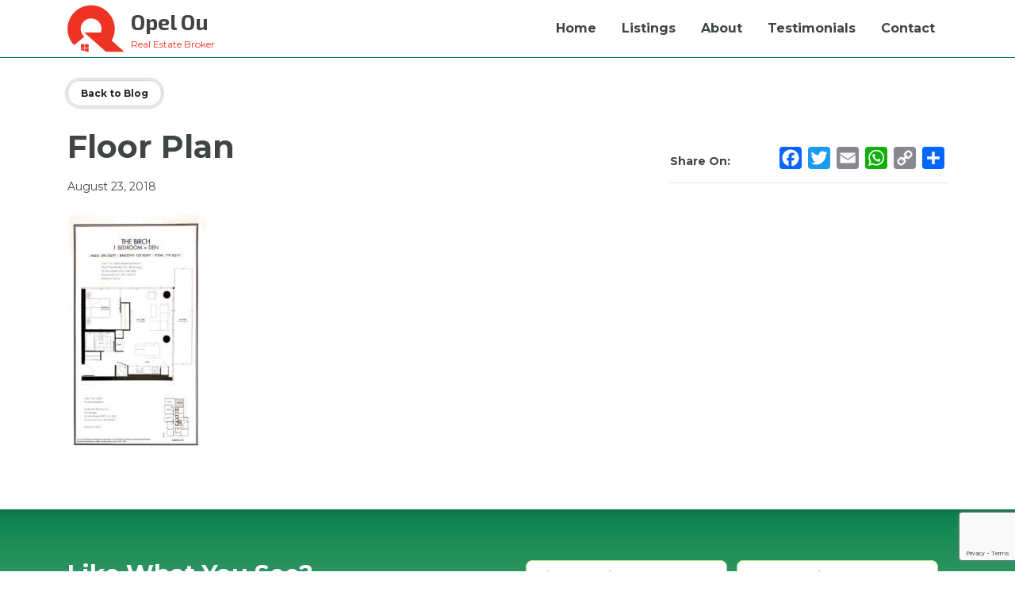

--- FILE ---
content_type: text/html; charset=UTF-8
request_url: https://opelou.ca/lists/75stnicholas/attachment/floor-plan-4/
body_size: 13251
content:
<!DOCTYPE html>
<html lang="en">

<head>
	<meta charset="utf-8">
	<meta http-equiv="X-UA-Compatible" content="IE=edge">
	<meta name="viewport" content="width=device-width, initial-scale=1">
	<link rel="shortcut icon" href="" />
	<title>Floor Plan - Opel Ou</title>
	<meta property="og:title" content="Opel Ou" >
	<meta name="msapplication-TileColor" content="#ee3223">
	<meta name="theme-color" content="#ee3223">
	<!-- Global site tag (gtag.js) - Google Analytics -->
	<script async src="https://www.googletagmanager.com/gtag/js?id=G-0PS8N9VCTD"></script>
	<script>
	  window.dataLayer = window.dataLayer || [];
	  function gtag(){dataLayer.push(arguments);}
	  gtag('js', new Date());
	  gtag('config', 'G-0PS8N9VCTD');
	</script>
	<meta name='robots' content='index, follow, max-image-preview:large, max-snippet:-1, max-video-preview:-1' />

	<!-- This site is optimized with the Yoast SEO plugin v26.7 - https://yoast.com/wordpress/plugins/seo/ -->
	<link rel="canonical" href="https://opelou.ca/lists/75stnicholas/attachment/floor-plan-4/" />
	<meta property="og:locale" content="en_US" />
	<meta property="og:type" content="article" />
	<meta property="og:title" content="Floor Plan - Opel Ou" />
	<meta property="og:url" content="https://opelou.ca/lists/75stnicholas/attachment/floor-plan-4/" />
	<meta property="og:site_name" content="Opel Ou" />
	<meta property="og:image" content="https://opelou.ca/lists/75stnicholas/attachment/floor-plan-4" />
	<meta property="og:image:width" content="700" />
	<meta property="og:image:height" content="1200" />
	<meta property="og:image:type" content="image/jpeg" />
	<meta name="twitter:card" content="summary_large_image" />
	<script type="application/ld+json" class="yoast-schema-graph">{"@context":"https://schema.org","@graph":[{"@type":"WebPage","@id":"https://opelou.ca/lists/75stnicholas/attachment/floor-plan-4/","url":"https://opelou.ca/lists/75stnicholas/attachment/floor-plan-4/","name":"Floor Plan - Opel Ou","isPartOf":{"@id":"https://opelou.ca/#website"},"primaryImageOfPage":{"@id":"https://opelou.ca/lists/75stnicholas/attachment/floor-plan-4/#primaryimage"},"image":{"@id":"https://opelou.ca/lists/75stnicholas/attachment/floor-plan-4/#primaryimage"},"thumbnailUrl":"https://opelou.ca/wp-content/uploads/2018/08/Floor-Plan.jpg","datePublished":"2018-08-23T22:33:24+00:00","breadcrumb":{"@id":"https://opelou.ca/lists/75stnicholas/attachment/floor-plan-4/#breadcrumb"},"inLanguage":"en-CA","potentialAction":[{"@type":"ReadAction","target":["https://opelou.ca/lists/75stnicholas/attachment/floor-plan-4/"]}]},{"@type":"ImageObject","inLanguage":"en-CA","@id":"https://opelou.ca/lists/75stnicholas/attachment/floor-plan-4/#primaryimage","url":"https://opelou.ca/wp-content/uploads/2018/08/Floor-Plan.jpg","contentUrl":"https://opelou.ca/wp-content/uploads/2018/08/Floor-Plan.jpg","width":700,"height":1200},{"@type":"BreadcrumbList","@id":"https://opelou.ca/lists/75stnicholas/attachment/floor-plan-4/#breadcrumb","itemListElement":[{"@type":"ListItem","position":1,"name":"Home","item":"https://opelou.ca/"},{"@type":"ListItem","position":2,"name":"ST NICHOLAS STREET, Downtown Toronto","item":"https://opelou.ca/lists/75stnicholas/"},{"@type":"ListItem","position":3,"name":"Floor Plan"}]},{"@type":"WebSite","@id":"https://opelou.ca/#website","url":"https://opelou.ca/","name":"Opel Ou","description":"Real Estate Broker","potentialAction":[{"@type":"SearchAction","target":{"@type":"EntryPoint","urlTemplate":"https://opelou.ca/?s={search_term_string}"},"query-input":{"@type":"PropertyValueSpecification","valueRequired":true,"valueName":"search_term_string"}}],"inLanguage":"en-CA"}]}</script>
	<!-- / Yoast SEO plugin. -->


<link rel='dns-prefetch' href='//static.addtoany.com' />
<link rel='dns-prefetch' href='//maxcdn.bootstrapcdn.com' />
<link rel='dns-prefetch' href='//fonts.googleapis.com' />
<link rel="alternate" title="oEmbed (JSON)" type="application/json+oembed" href="https://opelou.ca/wp-json/oembed/1.0/embed?url=https%3A%2F%2Fopelou.ca%2Flists%2F75stnicholas%2Fattachment%2Ffloor-plan-4%2F" />
<link rel="alternate" title="oEmbed (XML)" type="text/xml+oembed" href="https://opelou.ca/wp-json/oembed/1.0/embed?url=https%3A%2F%2Fopelou.ca%2Flists%2F75stnicholas%2Fattachment%2Ffloor-plan-4%2F&#038;format=xml" />
<style id='wp-img-auto-sizes-contain-inline-css' type='text/css'>
img:is([sizes=auto i],[sizes^="auto," i]){contain-intrinsic-size:3000px 1500px}
/*# sourceURL=wp-img-auto-sizes-contain-inline-css */
</style>
<style id='wp-block-library-inline-css' type='text/css'>
:root{--wp-block-synced-color:#7a00df;--wp-block-synced-color--rgb:122,0,223;--wp-bound-block-color:var(--wp-block-synced-color);--wp-editor-canvas-background:#ddd;--wp-admin-theme-color:#007cba;--wp-admin-theme-color--rgb:0,124,186;--wp-admin-theme-color-darker-10:#006ba1;--wp-admin-theme-color-darker-10--rgb:0,107,160.5;--wp-admin-theme-color-darker-20:#005a87;--wp-admin-theme-color-darker-20--rgb:0,90,135;--wp-admin-border-width-focus:2px}@media (min-resolution:192dpi){:root{--wp-admin-border-width-focus:1.5px}}.wp-element-button{cursor:pointer}:root .has-very-light-gray-background-color{background-color:#eee}:root .has-very-dark-gray-background-color{background-color:#313131}:root .has-very-light-gray-color{color:#eee}:root .has-very-dark-gray-color{color:#313131}:root .has-vivid-green-cyan-to-vivid-cyan-blue-gradient-background{background:linear-gradient(135deg,#00d084,#0693e3)}:root .has-purple-crush-gradient-background{background:linear-gradient(135deg,#34e2e4,#4721fb 50%,#ab1dfe)}:root .has-hazy-dawn-gradient-background{background:linear-gradient(135deg,#faaca8,#dad0ec)}:root .has-subdued-olive-gradient-background{background:linear-gradient(135deg,#fafae1,#67a671)}:root .has-atomic-cream-gradient-background{background:linear-gradient(135deg,#fdd79a,#004a59)}:root .has-nightshade-gradient-background{background:linear-gradient(135deg,#330968,#31cdcf)}:root .has-midnight-gradient-background{background:linear-gradient(135deg,#020381,#2874fc)}:root{--wp--preset--font-size--normal:16px;--wp--preset--font-size--huge:42px}.has-regular-font-size{font-size:1em}.has-larger-font-size{font-size:2.625em}.has-normal-font-size{font-size:var(--wp--preset--font-size--normal)}.has-huge-font-size{font-size:var(--wp--preset--font-size--huge)}.has-text-align-center{text-align:center}.has-text-align-left{text-align:left}.has-text-align-right{text-align:right}.has-fit-text{white-space:nowrap!important}#end-resizable-editor-section{display:none}.aligncenter{clear:both}.items-justified-left{justify-content:flex-start}.items-justified-center{justify-content:center}.items-justified-right{justify-content:flex-end}.items-justified-space-between{justify-content:space-between}.screen-reader-text{border:0;clip-path:inset(50%);height:1px;margin:-1px;overflow:hidden;padding:0;position:absolute;width:1px;word-wrap:normal!important}.screen-reader-text:focus{background-color:#ddd;clip-path:none;color:#444;display:block;font-size:1em;height:auto;left:5px;line-height:normal;padding:15px 23px 14px;text-decoration:none;top:5px;width:auto;z-index:100000}html :where(.has-border-color){border-style:solid}html :where([style*=border-top-color]){border-top-style:solid}html :where([style*=border-right-color]){border-right-style:solid}html :where([style*=border-bottom-color]){border-bottom-style:solid}html :where([style*=border-left-color]){border-left-style:solid}html :where([style*=border-width]){border-style:solid}html :where([style*=border-top-width]){border-top-style:solid}html :where([style*=border-right-width]){border-right-style:solid}html :where([style*=border-bottom-width]){border-bottom-style:solid}html :where([style*=border-left-width]){border-left-style:solid}html :where(img[class*=wp-image-]){height:auto;max-width:100%}:where(figure){margin:0 0 1em}html :where(.is-position-sticky){--wp-admin--admin-bar--position-offset:var(--wp-admin--admin-bar--height,0px)}@media screen and (max-width:600px){html :where(.is-position-sticky){--wp-admin--admin-bar--position-offset:0px}}

/*# sourceURL=wp-block-library-inline-css */
</style><style id='global-styles-inline-css' type='text/css'>
:root{--wp--preset--aspect-ratio--square: 1;--wp--preset--aspect-ratio--4-3: 4/3;--wp--preset--aspect-ratio--3-4: 3/4;--wp--preset--aspect-ratio--3-2: 3/2;--wp--preset--aspect-ratio--2-3: 2/3;--wp--preset--aspect-ratio--16-9: 16/9;--wp--preset--aspect-ratio--9-16: 9/16;--wp--preset--color--black: #000000;--wp--preset--color--cyan-bluish-gray: #abb8c3;--wp--preset--color--white: #ffffff;--wp--preset--color--pale-pink: #f78da7;--wp--preset--color--vivid-red: #cf2e2e;--wp--preset--color--luminous-vivid-orange: #ff6900;--wp--preset--color--luminous-vivid-amber: #fcb900;--wp--preset--color--light-green-cyan: #7bdcb5;--wp--preset--color--vivid-green-cyan: #00d084;--wp--preset--color--pale-cyan-blue: #8ed1fc;--wp--preset--color--vivid-cyan-blue: #0693e3;--wp--preset--color--vivid-purple: #9b51e0;--wp--preset--gradient--vivid-cyan-blue-to-vivid-purple: linear-gradient(135deg,rgb(6,147,227) 0%,rgb(155,81,224) 100%);--wp--preset--gradient--light-green-cyan-to-vivid-green-cyan: linear-gradient(135deg,rgb(122,220,180) 0%,rgb(0,208,130) 100%);--wp--preset--gradient--luminous-vivid-amber-to-luminous-vivid-orange: linear-gradient(135deg,rgb(252,185,0) 0%,rgb(255,105,0) 100%);--wp--preset--gradient--luminous-vivid-orange-to-vivid-red: linear-gradient(135deg,rgb(255,105,0) 0%,rgb(207,46,46) 100%);--wp--preset--gradient--very-light-gray-to-cyan-bluish-gray: linear-gradient(135deg,rgb(238,238,238) 0%,rgb(169,184,195) 100%);--wp--preset--gradient--cool-to-warm-spectrum: linear-gradient(135deg,rgb(74,234,220) 0%,rgb(151,120,209) 20%,rgb(207,42,186) 40%,rgb(238,44,130) 60%,rgb(251,105,98) 80%,rgb(254,248,76) 100%);--wp--preset--gradient--blush-light-purple: linear-gradient(135deg,rgb(255,206,236) 0%,rgb(152,150,240) 100%);--wp--preset--gradient--blush-bordeaux: linear-gradient(135deg,rgb(254,205,165) 0%,rgb(254,45,45) 50%,rgb(107,0,62) 100%);--wp--preset--gradient--luminous-dusk: linear-gradient(135deg,rgb(255,203,112) 0%,rgb(199,81,192) 50%,rgb(65,88,208) 100%);--wp--preset--gradient--pale-ocean: linear-gradient(135deg,rgb(255,245,203) 0%,rgb(182,227,212) 50%,rgb(51,167,181) 100%);--wp--preset--gradient--electric-grass: linear-gradient(135deg,rgb(202,248,128) 0%,rgb(113,206,126) 100%);--wp--preset--gradient--midnight: linear-gradient(135deg,rgb(2,3,129) 0%,rgb(40,116,252) 100%);--wp--preset--font-size--small: 13px;--wp--preset--font-size--medium: 20px;--wp--preset--font-size--large: 36px;--wp--preset--font-size--x-large: 42px;--wp--preset--spacing--20: 0.44rem;--wp--preset--spacing--30: 0.67rem;--wp--preset--spacing--40: 1rem;--wp--preset--spacing--50: 1.5rem;--wp--preset--spacing--60: 2.25rem;--wp--preset--spacing--70: 3.38rem;--wp--preset--spacing--80: 5.06rem;--wp--preset--shadow--natural: 6px 6px 9px rgba(0, 0, 0, 0.2);--wp--preset--shadow--deep: 12px 12px 50px rgba(0, 0, 0, 0.4);--wp--preset--shadow--sharp: 6px 6px 0px rgba(0, 0, 0, 0.2);--wp--preset--shadow--outlined: 6px 6px 0px -3px rgb(255, 255, 255), 6px 6px rgb(0, 0, 0);--wp--preset--shadow--crisp: 6px 6px 0px rgb(0, 0, 0);}:where(.is-layout-flex){gap: 0.5em;}:where(.is-layout-grid){gap: 0.5em;}body .is-layout-flex{display: flex;}.is-layout-flex{flex-wrap: wrap;align-items: center;}.is-layout-flex > :is(*, div){margin: 0;}body .is-layout-grid{display: grid;}.is-layout-grid > :is(*, div){margin: 0;}:where(.wp-block-columns.is-layout-flex){gap: 2em;}:where(.wp-block-columns.is-layout-grid){gap: 2em;}:where(.wp-block-post-template.is-layout-flex){gap: 1.25em;}:where(.wp-block-post-template.is-layout-grid){gap: 1.25em;}.has-black-color{color: var(--wp--preset--color--black) !important;}.has-cyan-bluish-gray-color{color: var(--wp--preset--color--cyan-bluish-gray) !important;}.has-white-color{color: var(--wp--preset--color--white) !important;}.has-pale-pink-color{color: var(--wp--preset--color--pale-pink) !important;}.has-vivid-red-color{color: var(--wp--preset--color--vivid-red) !important;}.has-luminous-vivid-orange-color{color: var(--wp--preset--color--luminous-vivid-orange) !important;}.has-luminous-vivid-amber-color{color: var(--wp--preset--color--luminous-vivid-amber) !important;}.has-light-green-cyan-color{color: var(--wp--preset--color--light-green-cyan) !important;}.has-vivid-green-cyan-color{color: var(--wp--preset--color--vivid-green-cyan) !important;}.has-pale-cyan-blue-color{color: var(--wp--preset--color--pale-cyan-blue) !important;}.has-vivid-cyan-blue-color{color: var(--wp--preset--color--vivid-cyan-blue) !important;}.has-vivid-purple-color{color: var(--wp--preset--color--vivid-purple) !important;}.has-black-background-color{background-color: var(--wp--preset--color--black) !important;}.has-cyan-bluish-gray-background-color{background-color: var(--wp--preset--color--cyan-bluish-gray) !important;}.has-white-background-color{background-color: var(--wp--preset--color--white) !important;}.has-pale-pink-background-color{background-color: var(--wp--preset--color--pale-pink) !important;}.has-vivid-red-background-color{background-color: var(--wp--preset--color--vivid-red) !important;}.has-luminous-vivid-orange-background-color{background-color: var(--wp--preset--color--luminous-vivid-orange) !important;}.has-luminous-vivid-amber-background-color{background-color: var(--wp--preset--color--luminous-vivid-amber) !important;}.has-light-green-cyan-background-color{background-color: var(--wp--preset--color--light-green-cyan) !important;}.has-vivid-green-cyan-background-color{background-color: var(--wp--preset--color--vivid-green-cyan) !important;}.has-pale-cyan-blue-background-color{background-color: var(--wp--preset--color--pale-cyan-blue) !important;}.has-vivid-cyan-blue-background-color{background-color: var(--wp--preset--color--vivid-cyan-blue) !important;}.has-vivid-purple-background-color{background-color: var(--wp--preset--color--vivid-purple) !important;}.has-black-border-color{border-color: var(--wp--preset--color--black) !important;}.has-cyan-bluish-gray-border-color{border-color: var(--wp--preset--color--cyan-bluish-gray) !important;}.has-white-border-color{border-color: var(--wp--preset--color--white) !important;}.has-pale-pink-border-color{border-color: var(--wp--preset--color--pale-pink) !important;}.has-vivid-red-border-color{border-color: var(--wp--preset--color--vivid-red) !important;}.has-luminous-vivid-orange-border-color{border-color: var(--wp--preset--color--luminous-vivid-orange) !important;}.has-luminous-vivid-amber-border-color{border-color: var(--wp--preset--color--luminous-vivid-amber) !important;}.has-light-green-cyan-border-color{border-color: var(--wp--preset--color--light-green-cyan) !important;}.has-vivid-green-cyan-border-color{border-color: var(--wp--preset--color--vivid-green-cyan) !important;}.has-pale-cyan-blue-border-color{border-color: var(--wp--preset--color--pale-cyan-blue) !important;}.has-vivid-cyan-blue-border-color{border-color: var(--wp--preset--color--vivid-cyan-blue) !important;}.has-vivid-purple-border-color{border-color: var(--wp--preset--color--vivid-purple) !important;}.has-vivid-cyan-blue-to-vivid-purple-gradient-background{background: var(--wp--preset--gradient--vivid-cyan-blue-to-vivid-purple) !important;}.has-light-green-cyan-to-vivid-green-cyan-gradient-background{background: var(--wp--preset--gradient--light-green-cyan-to-vivid-green-cyan) !important;}.has-luminous-vivid-amber-to-luminous-vivid-orange-gradient-background{background: var(--wp--preset--gradient--luminous-vivid-amber-to-luminous-vivid-orange) !important;}.has-luminous-vivid-orange-to-vivid-red-gradient-background{background: var(--wp--preset--gradient--luminous-vivid-orange-to-vivid-red) !important;}.has-very-light-gray-to-cyan-bluish-gray-gradient-background{background: var(--wp--preset--gradient--very-light-gray-to-cyan-bluish-gray) !important;}.has-cool-to-warm-spectrum-gradient-background{background: var(--wp--preset--gradient--cool-to-warm-spectrum) !important;}.has-blush-light-purple-gradient-background{background: var(--wp--preset--gradient--blush-light-purple) !important;}.has-blush-bordeaux-gradient-background{background: var(--wp--preset--gradient--blush-bordeaux) !important;}.has-luminous-dusk-gradient-background{background: var(--wp--preset--gradient--luminous-dusk) !important;}.has-pale-ocean-gradient-background{background: var(--wp--preset--gradient--pale-ocean) !important;}.has-electric-grass-gradient-background{background: var(--wp--preset--gradient--electric-grass) !important;}.has-midnight-gradient-background{background: var(--wp--preset--gradient--midnight) !important;}.has-small-font-size{font-size: var(--wp--preset--font-size--small) !important;}.has-medium-font-size{font-size: var(--wp--preset--font-size--medium) !important;}.has-large-font-size{font-size: var(--wp--preset--font-size--large) !important;}.has-x-large-font-size{font-size: var(--wp--preset--font-size--x-large) !important;}
/*# sourceURL=global-styles-inline-css */
</style>

<style id='classic-theme-styles-inline-css' type='text/css'>
/*! This file is auto-generated */
.wp-block-button__link{color:#fff;background-color:#32373c;border-radius:9999px;box-shadow:none;text-decoration:none;padding:calc(.667em + 2px) calc(1.333em + 2px);font-size:1.125em}.wp-block-file__button{background:#32373c;color:#fff;text-decoration:none}
/*# sourceURL=/wp-includes/css/classic-themes.min.css */
</style>
<link rel='stylesheet' id='wpo_min-header-0-css' href='https://opelou.ca/wp-content/cache/wpo-minify/1767741823/assets/wpo-minify-header-contact-form-71764498480.min.css' type='text/css' media='all' />
<link rel='stylesheet' id='bootstrap-css' href='//maxcdn.bootstrapcdn.com/bootstrap/4.4.1/css/bootstrap.min.css' type='text/css' media='all' />
<link rel='stylesheet' id='wpo_min-header-2-css' href='https://opelou.ca/wp-content/cache/wpo-minify/1767741823/assets/wpo-minify-header-Montserrat.min.css' type='text/css' media='all' />
<link rel='stylesheet' id='wpo_min-header-3-css' href='https://opelou.ca/wp-content/cache/wpo-minify/1767741823/assets/wpo-minify-header-main1677610722.min.css' type='text/css' media='all' />
<link rel='stylesheet' id='wpo_min-header-4-css' href='https://opelou.ca/wp-content/cache/wpo-minify/1767741823/assets/wpo-minify-header-msl-main1754818071.min.css' type='text/css' media='all' />
<link rel='stylesheet' id='wpo_min-header-5-css' href='https://opelou.ca/wp-content/cache/wpo-minify/1767741823/assets/wpo-minify-header-msl-custom1756849702.min.css' type='text/css' media='all' />
<link rel='stylesheet' id='addtoany-css' href='https://opelou.ca/wp-content/plugins/add-to-any/addtoany.min.css' type='text/css' media='all' />
<script type="text/javascript" src="https://opelou.ca/wp-includes/js/jquery/jquery.min.js" id="jquery-core-js"></script>
<script type="text/javascript" src="https://opelou.ca/wp-includes/js/jquery/jquery-migrate.min.js" id="jquery-migrate-js"></script>
<script type="text/javascript" id="addtoany-core-js-before">
/* <![CDATA[ */
window.a2a_config=window.a2a_config||{};a2a_config.callbacks=[];a2a_config.overlays=[];a2a_config.templates={};a2a_localize = {
	Share: "Share",
	Save: "Save",
	Subscribe: "Subscribe",
	Email: "Email",
	Bookmark: "Bookmark",
	ShowAll: "Show All",
	ShowLess: "Show less",
	FindServices: "Find service(s)",
	FindAnyServiceToAddTo: "Instantly find any service to add to",
	PoweredBy: "Powered by",
	ShareViaEmail: "Share via email",
	SubscribeViaEmail: "Subscribe via email",
	BookmarkInYourBrowser: "Bookmark in your browser",
	BookmarkInstructions: "Press Ctrl+D or \u2318+D to bookmark this page",
	AddToYourFavorites: "Add to your favourites",
	SendFromWebOrProgram: "Send from any email address or email program",
	EmailProgram: "Email program",
	More: "More&#8230;",
	ThanksForSharing: "Thanks for sharing!",
	ThanksForFollowing: "Thanks for following!"
};


//# sourceURL=addtoany-core-js-before
/* ]]> */
</script>
<script type="text/javascript" defer src="https://static.addtoany.com/menu/page.js" id="addtoany-core-js"></script>
<script type="text/javascript" defer src="https://opelou.ca/wp-content/plugins/add-to-any/addtoany.min.js" id="addtoany-jquery-js"></script>
<link rel="https://api.w.org/" href="https://opelou.ca/wp-json/" /><link rel="alternate" title="JSON" type="application/json" href="https://opelou.ca/wp-json/wp/v2/media/452" /><link rel="EditURI" type="application/rsd+xml" title="RSD" href="https://opelou.ca/xmlrpc.php?rsd" />
<meta name="generator" content="WordPress 6.9" />
<link rel='shortlink' href='https://opelou.ca/?p=452' />
<script>var ms_grabbing_curosr = 'https://opelou.ca/wp-content/plugins/master-slider/public/assets/css/common/grabbing.cur', ms_grab_curosr = 'https://opelou.ca/wp-content/plugins/master-slider/public/assets/css/common/grab.cur';</script>
<meta name="generator" content="MasterSlider 3.11.0 - Responsive Touch Image Slider | avt.li/msf" />
<link rel="icon" href="https://opelou.ca/wp-content/uploads/2020/12/cropped-favicon-32x32.png" sizes="32x32" />
<link rel="icon" href="https://opelou.ca/wp-content/uploads/2020/12/cropped-favicon-192x192.png" sizes="192x192" />
<link rel="apple-touch-icon" href="https://opelou.ca/wp-content/uploads/2020/12/cropped-favicon-180x180.png" />
<meta name="msapplication-TileImage" content="https://opelou.ca/wp-content/uploads/2020/12/cropped-favicon-270x270.png" />
<link rel='stylesheet' id='fontawesome-css' href='//maxcdn.bootstrapcdn.com/font-awesome/4.7.0/css/font-awesome.min.css' type='text/css' media='all' />
</head>

<body class="attachment wp-singular attachment-template-default single single-attachment postid-452 attachmentid-452 attachment-jpeg wp-theme-opel _masterslider _ms_version_3.11.0">

<header class="container-fluid" id="main_header">
	<div class="row">
		<div class="container">
			<div class="row justify-content-between">
				<div class="col logo-col">
					<a href="/" title="opel ou logo" style="display:flex;align-items:center">
						
<svg version="1.1" xmlns="http://www.w3.org/2000/svg" xmlns:xlink="http://www.w3.org/1999/xlink" x="0px" y="0px"
    width="72px" height="72px" viewBox="0 0 24 24" enable-background="new 0 0 24 24" xml:space="preserve"
    class="opel-site-logo-svg">
    <title>Opel Ou Logo</title>
    <g>
        <path fill="currentColor" d="M18.582,17.01l0.016,0.008c1.018-1.793,1.496-3.914,1.221-6.117c-0.682-5.438-5.643-9.293-11.08-8.611
		C3.3,2.971-0.555,7.931,0.127,13.369c0.275,2.204,1.263,4.14,2.691,5.627l4.271-3.569c-0.779-0.683-1.324-1.638-1.463-2.747
		c-0.301-2.4,1.4-4.589,3.801-4.891c2.399-0.301,4.59,1.401,4.891,3.801c0.092,0.725-0.018,1.422-0.258,2.063H7.097l9.142,8.137
		h7.713L18.582,17.01z" />
        <rect x="5.671" y="18.57" fill="currentColor" width="1.5" height="1.501" />
        <rect x="7.416" y="18.57" fill="currentColor" width="1.5" height="1.501" />
        <path fill="currentColor" d="M5.671,20.332v0.599c0.48,0.22,0.981,0.4,1.5,0.542v-1.141H5.671z" />
        <path fill="currentColor" d="M7.416,20.332v1.204c0.487,0.119,0.987,0.208,1.5,0.253v-1.457H7.416z" />
    </g>
</svg>						<div class="logo-text ml-2">
							<div class="logo-text-main" style="">Opel Ou</div><div class="smaller-font">Real Estate Broker</div>
						</div>
						</a>
				</div>
				<div class="col menu-col">
					<nav class="full-nav-col hideOnMobileFlex">
						<div id="opel-topnav" class="top-nav"><ul id="menu-main-menu" class="menu"><li id="menu-item-10" class="menu-item menu-item-type-post_type menu-item-object-page menu-item-home menu-item-10"><a href="https://opelou.ca/">Home</a></li>
<li id="menu-item-214" class="menu-item menu-item-type-custom menu-item-object-custom menu-item-214"><a href="/#listings">Listings</a></li>
<li id="menu-item-845" class="menu-item menu-item-type-custom menu-item-object-custom menu-item-845"><a href="/#about">About</a></li>
<li id="menu-item-846" class="menu-item menu-item-type-custom menu-item-object-custom menu-item-846"><a href="/#testimonials">Testimonials</a></li>
<li id="menu-item-847" class="menu-item menu-item-type-custom menu-item-object-custom menu-item-847"><a href="/#contact">Contact</a></li>
</ul></div>					</nav>
					<div class="menu-btn-wrap hideOnDesktopFlex" id="full-menu-opener">
						<svg version="1.1"  alt="mobile menu open" xmlns="http://www.w3.org/2000/svg" xmlns:xlink="http://www.w3.org/1999/xlink" x="0px" y="0px"  width="1em" height="1em" viewBox="0 0 18 12" enable-background="new 0 0 18 12" xml:space="preserve">
						<path fill="#E70033" d="M1,2C0.448,2,0,1.552,0,1s0.448-1,1-1h16c0.553,0,1,0.448,1,1s-0.447,1-1,1H1z"/>
						<path fill="#E70033" d="M1,7C0.448,7,0,6.553,0,6c0-0.552,0.448-1,1-1h16c0.553,0,1,0.448,1,1c0,0.553-0.447,1-1,1H1z"/>
						<path fill="#E70033" d="M1,12c-0.552,0-1-0.447-1-1s0.448-1,1-1h16c0.553,0,1,0.447,1,1s-0.447,1-1,1H1z"/>
						</svg>
					</div>
				</div>
			</div>

		</div>
	</div>
</header>
<div class="full-menu" id="full-menu" style="transform: translateY(-100%); ">
	<div class="container-fluid full-menu-container">
		<div class="row">
			<div class="container">
				<div class="row justify-content-end">
					<div class="full-menu-closer" id="full-menu-closer">
							<svg xmlns="http://www.w3.org/2000/svg" width="1em" height="1em" viewBox="-0.736 -3.896 28 28"><path fill="none" stroke="currentColor" stroke-width="3" stroke-linecap="round" stroke-miterlimit="10" d="M1.264 22.104l24-24M1.264-1.896l24 24"></path></svg>
					</div>
				</div>
				<div class="text-center mb-5">
					
<svg version="1.1" xmlns="http://www.w3.org/2000/svg" xmlns:xlink="http://www.w3.org/1999/xlink" x="0px" y="0px"
    width="72px" height="72px" viewBox="0 0 24 24" enable-background="new 0 0 24 24" xml:space="preserve"
    class="opel-site-logo-svg">
    <title>Opel Ou Logo</title>
    <g>
        <path fill="currentColor" d="M18.582,17.01l0.016,0.008c1.018-1.793,1.496-3.914,1.221-6.117c-0.682-5.438-5.643-9.293-11.08-8.611
		C3.3,2.971-0.555,7.931,0.127,13.369c0.275,2.204,1.263,4.14,2.691,5.627l4.271-3.569c-0.779-0.683-1.324-1.638-1.463-2.747
		c-0.301-2.4,1.4-4.589,3.801-4.891c2.399-0.301,4.59,1.401,4.891,3.801c0.092,0.725-0.018,1.422-0.258,2.063H7.097l9.142,8.137
		h7.713L18.582,17.01z" />
        <rect x="5.671" y="18.57" fill="currentColor" width="1.5" height="1.501" />
        <rect x="7.416" y="18.57" fill="currentColor" width="1.5" height="1.501" />
        <path fill="currentColor" d="M5.671,20.332v0.599c0.48,0.22,0.981,0.4,1.5,0.542v-1.141H5.671z" />
        <path fill="currentColor" d="M7.416,20.332v1.204c0.487,0.119,0.987,0.208,1.5,0.253v-1.457H7.416z" />
    </g>
</svg>				</div>
				<nav class="full-nav-flyout">
					<div id="opel-mobile-menu" class="top-nav top-nav-flyout"><ul id="menu-main-menu-1" class="menu"><li class="menu-item menu-item-type-post_type menu-item-object-page menu-item-home menu-item-10"><a href="https://opelou.ca/">Home</a></li>
<li class="menu-item menu-item-type-custom menu-item-object-custom menu-item-214"><a href="/#listings">Listings</a></li>
<li class="menu-item menu-item-type-custom menu-item-object-custom menu-item-845"><a href="/#about">About</a></li>
<li class="menu-item menu-item-type-custom menu-item-object-custom menu-item-846"><a href="/#testimonials">Testimonials</a></li>
<li class="menu-item menu-item-type-custom menu-item-object-custom menu-item-847"><a href="/#contact">Contact</a></li>
</ul></div>				</nav>
			</div>
		</div>

	</div>
</div>

<script>
const flyoutMenuLists = document.querySelectorAll('.top-nav-flyout li');
[].forEach.call(flyoutMenuLists, function(el,i){
	el.addEventListener('click', function(){
		document.getElementById('full-menu').style.transform = 'translateY(-100%)'
	})
})
document.getElementById('full-menu-opener').addEventListener('click', function(){
document.getElementById('full-menu').style.transform = 'translateY(0)'
} )
document.getElementById('full-menu-closer').addEventListener('click', function(){
document.getElementById('full-menu').style.transform = 'translateY(-100%)'
} )
</script>

<style media="screen">
header{border-bottom:1px solid #0a7547; position: sticky; top:0; z-index: 8; background-color:#fff}
	.logo-text-main{font-family:'Exo 2', sans-serif; font-weight: 700; color:#414445; font-size:27px}
	.menu-col{display: flex; align-items: center; justify-content: flex-end}
	.top-nav .menu{display:flex; list-style: none; padding:0; margin:0}
	.top-nav .menu a{color:#414445; font-weight: bold; padding:.25rem 1rem; overflow: hidden; position: relative; display: flex; justify-content: center; align-items: center}
	.top-nav .menu a::after{content:''; width:100%; height:1px; background-color: #ee3223; position: absolute; bottom:0; transform: translateX(-100%); transition: transform .5s}
	.top-nav .menu a:hover::after{transform: translateX(0);}
	.full-menu{padding:1rem;display:flex; align-items:center; position: fixed; height: 100vh; width: 100vw; padding-top: 15px; padding-bottom: 3rem; background-color: #ffffff99; backdrop-filter:blur(18px); top: 0; right: 0; z-index: 18;    transition: transform .5s ease; }
	.full-menu-closer{position: absolute; right:0; top: 1rem; width: 2rem; height: 2rem; margin:0 12px;  display: flex; align-items: center; justify-content: center; cursor: pointer; font-size:1.5rem}
	.full-menu-mb-container{overflow-y:auto}
	.full-menu-mb-container ul li{list-style: none}
	.menu-btn-wrap{font-size:1.5rem; cursor: pointer}
	.top-nav.top-nav-flyout .menu{flex-direction: column}
	.top-nav.top-nav-flyout .menu a{font-size:20px; margin-bottom:1rem}
</style>



<div class="container page-small-section-top">
    <a href="/category/blog-post/" class="btn excerpt-read-more px-3 py-2 strong"
        style="box-shadow: 0 0 0 0.2rem rgba(155, 155, 155, 0.25)">Back to Blog</a>

</div>
<div class="container">
    <div class="row page-small-section">

        <div class="col-lg-8 col-md-12 mb-3">

            <h1>Floor Plan</h1>

            <div class="d-flex mb-2 align-items-center justify-content-between small-font"
                style="padding-top:.5rem;flex-wrap:wrap">
                <div class=" "> August 23, 2018</div>
            </div>

            <div class="share-wrap  hideOnDesktop" style=" ">
                <div id="a2a_share_save_widget-2" class="widget widget_a2a_share_save_widget side-bar-share"><h3 class="widgettitle prime-blue">Share on:</h3><div class="a2a_kit a2a_kit_size_28 addtoany_list"><a class="a2a_button_facebook" href="https://www.addtoany.com/add_to/facebook?linkurl=https%3A%2F%2Fopelou.ca%2Flists%2F75stnicholas%2Fattachment%2Ffloor-plan-4%2F&amp;linkname=Floor%20Plan%20-%20Opel%20Ou" title="Facebook" rel="nofollow noopener" target="_blank"></a><a class="a2a_button_twitter" href="https://www.addtoany.com/add_to/twitter?linkurl=https%3A%2F%2Fopelou.ca%2Flists%2F75stnicholas%2Fattachment%2Ffloor-plan-4%2F&amp;linkname=Floor%20Plan%20-%20Opel%20Ou" title="Twitter" rel="nofollow noopener" target="_blank"></a><a class="a2a_button_email" href="https://www.addtoany.com/add_to/email?linkurl=https%3A%2F%2Fopelou.ca%2Flists%2F75stnicholas%2Fattachment%2Ffloor-plan-4%2F&amp;linkname=Floor%20Plan%20-%20Opel%20Ou" title="Email" rel="nofollow noopener" target="_blank"></a><a class="a2a_button_whatsapp" href="https://www.addtoany.com/add_to/whatsapp?linkurl=https%3A%2F%2Fopelou.ca%2Flists%2F75stnicholas%2Fattachment%2Ffloor-plan-4%2F&amp;linkname=Floor%20Plan%20-%20Opel%20Ou" title="WhatsApp" rel="nofollow noopener" target="_blank"></a><a class="a2a_button_copy_link" href="https://www.addtoany.com/add_to/copy_link?linkurl=https%3A%2F%2Fopelou.ca%2Flists%2F75stnicholas%2Fattachment%2Ffloor-plan-4%2F&amp;linkname=Floor%20Plan%20-%20Opel%20Ou" title="Copy Link" rel="nofollow noopener" target="_blank"></a><a class="a2a_dd addtoany_share_save addtoany_share" href="https://www.addtoany.com/share"></a></div></div>            </div>

                        <div class="my-4">
                <p class="attachment"><a href='https://opelou.ca/wp-content/uploads/2018/08/Floor-Plan.jpg'><img fetchpriority="high" decoding="async" width="175" height="300" src="https://opelou.ca/wp-content/uploads/2018/08/Floor-Plan-175x300.jpg" class="attachment-medium size-medium" alt="" srcset="https://opelou.ca/wp-content/uploads/2018/08/Floor-Plan-175x300.jpg 175w, https://opelou.ca/wp-content/uploads/2018/08/Floor-Plan-597x1024.jpg 597w, https://opelou.ca/wp-content/uploads/2018/08/Floor-Plan.jpg 700w" sizes="(max-width: 175px) 100vw, 175px" /></a></p>
            </div>


        </div>
        <div class="col-lg-4 col-md-12">
            <div class="post-side-sticky" style="">
                <div class="share-wrap pt-3">
                    <div id="a2a_share_save_widget-2" class="widget widget_a2a_share_save_widget side-bar-share"><h3 class="widgettitle prime-blue">Share on:</h3><div class="a2a_kit a2a_kit_size_28 addtoany_list"><a class="a2a_button_facebook" href="https://www.addtoany.com/add_to/facebook?linkurl=https%3A%2F%2Fopelou.ca%2Flists%2F75stnicholas%2Fattachment%2Ffloor-plan-4%2F&amp;linkname=Floor%20Plan%20-%20Opel%20Ou" title="Facebook" rel="nofollow noopener" target="_blank"></a><a class="a2a_button_twitter" href="https://www.addtoany.com/add_to/twitter?linkurl=https%3A%2F%2Fopelou.ca%2Flists%2F75stnicholas%2Fattachment%2Ffloor-plan-4%2F&amp;linkname=Floor%20Plan%20-%20Opel%20Ou" title="Twitter" rel="nofollow noopener" target="_blank"></a><a class="a2a_button_email" href="https://www.addtoany.com/add_to/email?linkurl=https%3A%2F%2Fopelou.ca%2Flists%2F75stnicholas%2Fattachment%2Ffloor-plan-4%2F&amp;linkname=Floor%20Plan%20-%20Opel%20Ou" title="Email" rel="nofollow noopener" target="_blank"></a><a class="a2a_button_whatsapp" href="https://www.addtoany.com/add_to/whatsapp?linkurl=https%3A%2F%2Fopelou.ca%2Flists%2F75stnicholas%2Fattachment%2Ffloor-plan-4%2F&amp;linkname=Floor%20Plan%20-%20Opel%20Ou" title="WhatsApp" rel="nofollow noopener" target="_blank"></a><a class="a2a_button_copy_link" href="https://www.addtoany.com/add_to/copy_link?linkurl=https%3A%2F%2Fopelou.ca%2Flists%2F75stnicholas%2Fattachment%2Ffloor-plan-4%2F&amp;linkname=Floor%20Plan%20-%20Opel%20Ou" title="Copy Link" rel="nofollow noopener" target="_blank"></a><a class="a2a_dd addtoany_share_save addtoany_share" href="https://www.addtoany.com/share"></a></div></div>                </div>
                <div class="pt-3"
                    style="border-top:1px solid #e7e6e6;flex-wrap:wrap;display:flex; justify-content:flex-end">
                                    </div>
            </div>

        </div>
    </div>
    </div>

<style>
.post-side-sticky {
    position: sticky;
    top: 75px;
}



.share-wrap h3 {
    font-size: 14px;
}

.post-navigation {
    padding-top: 2rem;
    padding-bottom: 2rem;
    margin-top: 2rem;
    margin-bottom: 2rem;
    border-top: 1px solid #ccc;
    border-bottom: 1px solid #ccc;
}

.nav-links {
    display: flex;
    justify-content: space-between;
    flex-wrap: wrap
}
</style>

	<div class="container-fluid ">
	    <div class="row newsletter-section"
	        style="background:linear-gradient(180deg, rgba(10,116,71,1) 0%, rgba(16,134,82,1) 5%, rgba(142,193,146,1) 95%, rgba(136,179,134,1) 100%);color:#fff;">
	        <div class="container ">

	            <div class="row page-section-top ">
	                <div class="col-lg-6 col-md-12" style="">
	                    <h2>Like what you see?</h2>

	                    <div class="mt-3">
	                        Subscribe to exclusive news letters. We will not spam your inbox.
	                    </div>
	                    <div class="small-font mb-3" style="font-style: italic;font-size:12px;">
	                    </div>
	                </div>
	                <div class="col-lg-6 col-md-12">
	                    <script>(function() {
	window.mc4wp = window.mc4wp || {
		listeners: [],
		forms: {
			on: function(evt, cb) {
				window.mc4wp.listeners.push(
					{
						event   : evt,
						callback: cb
					}
				);
			}
		}
	}
})();
</script><!-- Mailchimp for WordPress v4.10.9 - https://wordpress.org/plugins/mailchimp-for-wp/ --><form id="mc4wp-form-1" class="mc4wp-form mc4wp-form-1698" method="post" data-id="1698" data-name="Newsletter" ><div class="mc4wp-form-fields"><p>
<input type="text" name="FNAME" placeholder="First Name*" required>
<input type="text" name="LNAME" placeholder="Last Name*" required>
</p>
<p>
<input type="email" name="EMAIL" placeholder="Your email address" required />
<input type="submit" value="Sign up" />
</p></div><label style="display: none !important;">Leave this field empty if you're human: <input type="text" name="_mc4wp_honeypot" value="" tabindex="-1" autocomplete="off" /></label><input type="hidden" name="_mc4wp_timestamp" value="1768757728" /><input type="hidden" name="_mc4wp_form_id" value="1698" /><input type="hidden" name="_mc4wp_form_element_id" value="mc4wp-form-1" /><div class="mc4wp-response"></div></form><!-- / Mailchimp for WordPress Plugin -->	                </div>
	                <div class="col-12">
	                    <div class="banner-divider" style="margin:1rem 0"></div>
	                </div>
	            </div>
	            <div class="row page-section-bottom">

	                <div class="col-lg-6 col-md-12 opel-social-row"
	                    style="display:flex;align-items:center;padding-top:1rem">
	                    <!-- <h2 class="text-right">Let's connect</h2> -->
	                    <div>
	                        <a href="https://www.linkedin.com/in/opel-ou-036b5048" title="opel ou linkedin link"
	                            target="_blank" class="opel-social-link">
	                            <svg xmlns="http://www.w3.org/2000/svg" width="16" height="16" fill="currentColor"
	                                class="bi bi-linkedin" viewBox="0 0 16 16">
	                                <path
	                                    d="M0 1.146C0 .513.526 0 1.175 0h13.65C15.474 0 16 .513 16 1.146v13.708c0 .633-.526 1.146-1.175 1.146H1.175C.526 16 0 15.487 0 14.854V1.146zm4.943 12.248V6.169H2.542v7.225h2.401zm-1.2-8.212c.837 0 1.358-.554 1.358-1.248-.015-.709-.52-1.248-1.342-1.248-.822 0-1.359.54-1.359 1.248 0 .694.521 1.248 1.327 1.248h.016zm4.908 8.212V9.359c0-.216.016-.432.08-.586.173-.431.568-.878 1.232-.878.869 0 1.216.662 1.216 1.634v3.865h2.401V9.25c0-2.22-1.184-3.252-2.764-3.252-1.274 0-1.845.7-2.165 1.193v.025h-.016a5.54 5.54 0 0 1 .016-.025V6.169h-2.4c.03.678 0 7.225 0 7.225h2.4z" />
	                            </svg>
	                        </a>
	                        <a href="https://www.facebook.com/OuRealty/" title="opel ou facebook page link" target="_blank"
	                            class="opel-social-link">
	                            <svg xmlns="http://www.w3.org/2000/svg" width="16" height="16" fill="currentColor"
	                                class="bi bi-facebook" viewBox="0 0 16 16">
	                                <path
	                                    d="M16 8.049c0-4.446-3.582-8.05-8-8.05C3.58 0-.002 3.603-.002 8.05c0 4.017 2.926 7.347 6.75 7.951v-5.625h-2.03V8.05H6.75V6.275c0-2.017 1.195-3.131 3.022-3.131.876 0 1.791.157 1.791.157v1.98h-1.009c-.993 0-1.303.621-1.303 1.258v1.51h2.218l-.354 2.326H9.25V16c3.824-.604 6.75-3.934 6.75-7.951z" />
	                            </svg>
	                        </a>
	                        <a href="mailto:opel@opelou.com" title="email opel" target="_blank" class="opel-social-link">
	                            <svg xmlns="http://www.w3.org/2000/svg" width="16" height="16" fill="currentColor"
	                                class="bi bi-envelope-at-fill" viewBox="0 0 16 16">
	                                <path
	                                    d="M2 2A2 2 0 0 0 .05 3.555L8 8.414l7.95-4.859A2 2 0 0 0 14 2H2Zm-2 9.8V4.698l5.803 3.546L0 11.801Zm6.761-2.97-6.57 4.026A2 2 0 0 0 2 14h6.256A4.493 4.493 0 0 1 8 12.5a4.49 4.49 0 0 1 1.606-3.446l-.367-.225L8 9.586l-1.239-.757ZM16 9.671V4.697l-5.803 3.546.338.208A4.482 4.482 0 0 1 12.5 8c1.414 0 2.675.652 3.5 1.671Z" />
	                                <path
	                                    d="M15.834 12.244c0 1.168-.577 2.025-1.587 2.025-.503 0-1.002-.228-1.12-.648h-.043c-.118.416-.543.643-1.015.643-.77 0-1.259-.542-1.259-1.434v-.529c0-.844.481-1.4 1.26-1.4.585 0 .87.333.953.63h.03v-.568h.905v2.19c0 .272.18.42.411.42.315 0 .639-.415.639-1.39v-.118c0-1.277-.95-2.326-2.484-2.326h-.04c-1.582 0-2.64 1.067-2.64 2.724v.157c0 1.867 1.237 2.654 2.57 2.654h.045c.507 0 .935-.07 1.18-.18v.731c-.219.1-.643.175-1.237.175h-.044C10.438 16 9 14.82 9 12.646v-.214C9 10.36 10.421 9 12.485 9h.035c2.12 0 3.314 1.43 3.314 3.034v.21Zm-4.04.21v.227c0 .586.227.8.581.8.31 0 .564-.17.564-.743v-.367c0-.516-.275-.708-.572-.708-.346 0-.573.245-.573.791Z" />
	                            </svg>
	                        </a>
	                        <a href="/" class="opel-social-link" title="link to opelou.ca">
	                            
<svg version="1.1" xmlns="http://www.w3.org/2000/svg" xmlns:xlink="http://www.w3.org/1999/xlink" x="0px" y="0px"
    width="72px" height="72px" viewBox="0 0 24 24" enable-background="new 0 0 24 24" xml:space="preserve"
    class="opel-site-logo-svg">
    <title>Opel Ou Logo</title>
    <g>
        <path fill="currentColor" d="M18.582,17.01l0.016,0.008c1.018-1.793,1.496-3.914,1.221-6.117c-0.682-5.438-5.643-9.293-11.08-8.611
		C3.3,2.971-0.555,7.931,0.127,13.369c0.275,2.204,1.263,4.14,2.691,5.627l4.271-3.569c-0.779-0.683-1.324-1.638-1.463-2.747
		c-0.301-2.4,1.4-4.589,3.801-4.891c2.399-0.301,4.59,1.401,4.891,3.801c0.092,0.725-0.018,1.422-0.258,2.063H7.097l9.142,8.137
		h7.713L18.582,17.01z" />
        <rect x="5.671" y="18.57" fill="currentColor" width="1.5" height="1.501" />
        <rect x="7.416" y="18.57" fill="currentColor" width="1.5" height="1.501" />
        <path fill="currentColor" d="M5.671,20.332v0.599c0.48,0.22,0.981,0.4,1.5,0.542v-1.141H5.671z" />
        <path fill="currentColor" d="M7.416,20.332v1.204c0.487,0.119,0.987,0.208,1.5,0.253v-1.457H7.416z" />
    </g>
</svg>	                        </a>
	                    </div>
	                </div>

	            </div>

	        </div>
	    </div>
	</div>

	<style>
.opel-social-link {
    display: inline-block;
    margin-right: 0.75rem;
    color: #fff
}

.opel-social-link svg {
    width: 2rem;
    height: 2rem;
}

.mc4wp-form p {
    margin-bottom: 0
}

.mc4wp-form input {
    width: calc(50% - 1rem);
    margin-left: .5rem;
    padding: .5rem 1rem;
    border-radius: 8px;
    border: 1px solid #B8E986
}

.mc4wp-form input[type=submit] {
    border: 1px solid #ee3223;
    border-radius: 10px;
    padding: .5rem 1rem;
    background-color: #ee3223;
    color: #fff;
    font-weight: bold;
    font-size: 15px;
    box-shadow: 0 0 24px #00000025;
    transition: color .2s, background-color .2s, box-shadow .2s;
    margin-top: .75rem
}

.mc4wp-form input[type=submit]:hover {
    box-shadow: none
}

@media (max-width: 991px) {
    .opel-social-row {
        justify-content: center
    }
}
	</style>
<footer class="container-fluid footerContainer" style="border-top:1px solid #d5d9da">
    <div class="row page-small-section">
        <div class="container">
            <div class="row">
                <div class="col-lg-8 col-md-12">
                    <div class="footer-main" style="">
                        
<svg version="1.1" xmlns="http://www.w3.org/2000/svg" xmlns:xlink="http://www.w3.org/1999/xlink" x="0px" y="0px"
    width="72px" height="72px" viewBox="0 0 24 24" enable-background="new 0 0 24 24" xml:space="preserve"
    class="opel-site-logo-svg">
    <title>Opel Ou Logo</title>
    <g>
        <path fill="currentColor" d="M18.582,17.01l0.016,0.008c1.018-1.793,1.496-3.914,1.221-6.117c-0.682-5.438-5.643-9.293-11.08-8.611
		C3.3,2.971-0.555,7.931,0.127,13.369c0.275,2.204,1.263,4.14,2.691,5.627l4.271-3.569c-0.779-0.683-1.324-1.638-1.463-2.747
		c-0.301-2.4,1.4-4.589,3.801-4.891c2.399-0.301,4.59,1.401,4.891,3.801c0.092,0.725-0.018,1.422-0.258,2.063H7.097l9.142,8.137
		h7.713L18.582,17.01z" />
        <rect x="5.671" y="18.57" fill="currentColor" width="1.5" height="1.501" />
        <rect x="7.416" y="18.57" fill="currentColor" width="1.5" height="1.501" />
        <path fill="currentColor" d="M5.671,20.332v0.599c0.48,0.22,0.981,0.4,1.5,0.542v-1.141H5.671z" />
        <path fill="currentColor" d="M7.416,20.332v1.204c0.487,0.119,0.987,0.208,1.5,0.253v-1.457H7.416z" />
    </g>
</svg>                        <div class="">
                            <nav class="full-nav-col small-font   d-none">
                                <div id="opel-footer-nav" class="top-nav"><ul id="menu-main-menu-2" class="menu"><li class="menu-item menu-item-type-post_type menu-item-object-page menu-item-home menu-item-10"><a href="https://opelou.ca/">Home</a></li>
<li class="menu-item menu-item-type-custom menu-item-object-custom menu-item-214"><a href="/#listings">Listings</a></li>
<li class="menu-item menu-item-type-custom menu-item-object-custom menu-item-845"><a href="/#about">About</a></li>
<li class="menu-item menu-item-type-custom menu-item-object-custom menu-item-846"><a href="/#testimonials">Testimonials</a></li>
<li class="menu-item menu-item-type-custom menu-item-object-custom menu-item-847"><a href="/#contact">Contact</a></li>
</ul></div>                            </nav>
                            <div class="small-font px-3 mt-2"> &copy; 2026                                Opel Ou - All rights reserved.

                            </div>

                        </div>
                    </div>
                </div>
                <div class="col-lg-4 col-md-12 footer-button" style="">

                    <a href="#" class="btn ppModalBtn small-font light-btn" data-toggle="modal"
                        data-target=".bs-ppolicy-modal-lg" style="">Privacy Policy</a>
                </div>
            </div>
        </div>
    </div>
</footer>


<div class="modal fade bs-ppolicy-modal-lg" tabindex="-1" role="dialog" aria-labelledby="myLargeModalLabel">
    <div class="modal-dialog modal-lg" role="document">
        <div class="modal-content">
            <h2 class="font-bold">Privacy Policy &amp; Disclaimer</h2>
<p><strong>Commitment to Privacy<br />
</strong>We recognize the importance of protecting the privacy of information collected about our customers and prospective customers. This privacy statement discloses what information is gathered, how it is used, and how to correct or change it. It is our intention to give you an understanding about how we collect your Information and the use we make of it in the course of our business.</p>
<p>This page sets out our privacy policy and describes why and how we collect, use and disclose personal information which you choose to provide to us on our website, as well as how to access, modify, or delete your personal information. This policy doesn&#8217;t apply to anyone who isn&#8217;t under our control or management, such as the operators of other websites that you might link to from our website. Such operators may have their own privacy policies, which might differ from ours. Appropriate security measures are in place in our physical facilities to protect against the loss, misuse or alteration of information that we have collected from you at our site.</p>
<p>The information provided by users of this site or emailed to this office is collected for the purpose of better serving the user&#8217;s real estate needs.</p>
<p><strong>Collect Personal Information<br />
</strong>This site functionality requires/requests users to give us contact information (such as their email address) and personal information (such as their names, address phone numbers, and property information). This site will collect users&#8217; information from several pages; Contact me/Free Evaluation/Find Your Dream Home etc.</p>
<p><strong>Links<br />
</strong>This site contains links to other sites. These sites have their own policies and practices with respect to online privacy, and this site cannot be responsible for the privacy practices or the content of these Web sites. In addition, in certain instances this site advertiser may ask you for personal information. This site cannot be responsible for the privacy practices of its advertisers.</p>
<p><strong>Opt-Out<br />
</strong>This site provides users the opportunity to opt-out from our mailing list from their accounts. To do this click on our unsubscribe link found on the E-Newsletter and Email send to your Email address. Simply submit your email address and click submit; you will be automatically removed from further emailing to your email address.</p>
<p><strong>Cookies<br />
</strong>This website uses cookies to record user-specific information on what pages users access or visit, record past user activity to provide better service when users return to this website and to customize web page content based on visitors&#8217; browser type or other information that the visitor sends.</p>
<p><strong>Disclaimer of Liability<br />
</strong>We make no warranties expressed or implied, including warranties of merchantability or assume any legal liability for the accuracy, completeness or usefulness of any information from this website. In addition, the above mentioned assume no damages of any kind including but not limited to punitive and compensatory damages, indirect loss of use, loss of data, loss of income or profit, loss of or damage to property, claims of third parties or other losses of any kind. We take measures to make sure that the information from this website is accurate and current, however make no claim to warrant it. If there are inaccuracies, we will take action to make sure the inaccuracy is dealt with in a timely manner.</p>
            <div class="closeBtnWrap">
                <button type="button" class="btn btn-close" data-dismiss="modal"><i class="fa fa-times fa-2x"
                        aria-hidden="true"></i></button>
            </div>
        </div>
    </div>
</div>

<script type="speculationrules">
{"prefetch":[{"source":"document","where":{"and":[{"href_matches":"/*"},{"not":{"href_matches":["/wp-*.php","/wp-admin/*","/wp-content/uploads/*","/wp-content/*","/wp-content/plugins/*","/wp-content/themes/opel/*","/*\\?(.+)"]}},{"not":{"selector_matches":"a[rel~=\"nofollow\"]"}},{"not":{"selector_matches":".no-prefetch, .no-prefetch a"}}]},"eagerness":"conservative"}]}
</script>
<script>(function() {function maybePrefixUrlField () {
  const value = this.value.trim()
  if (value !== '' && value.indexOf('http') !== 0) {
    this.value = 'http://' + value
  }
}

const urlFields = document.querySelectorAll('.mc4wp-form input[type="url"]')
for (let j = 0; j < urlFields.length; j++) {
  urlFields[j].addEventListener('blur', maybePrefixUrlField)
}
})();</script><script type="text/javascript" src="https://opelou.ca/wp-includes/js/dist/hooks.min.js" id="wp-hooks-js"></script>
<script type="text/javascript" src="https://opelou.ca/wp-includes/js/dist/i18n.min.js" id="wp-i18n-js"></script>
<script type="text/javascript" id="wp-i18n-js-after">
/* <![CDATA[ */
wp.i18n.setLocaleData( { 'text direction\u0004ltr': [ 'ltr' ] } );
//# sourceURL=wp-i18n-js-after
/* ]]> */
</script>
<script type="text/javascript" src="https://opelou.ca/wp-content/cache/wpo-minify/1767741823/assets/wpo-minify-footer-swv1764498480.min.js" id="wpo_min-footer-2-js"></script>
<script type="text/javascript" src="https://opelou.ca/wp-content/cache/wpo-minify/1767741823/assets/wpo-minify-footer-contact-form-71764498480.min.js" id="wpo_min-footer-3-js"></script>
<script type="text/javascript" src="https://www.google.com/recaptcha/api.js?render=6Ldg_q4UAAAAAKd2-PxrkfLMqLunRjnuXtXSPBD0&amp;ver=3.0" id="google-recaptcha-js"></script>
<script type="text/javascript" src="https://opelou.ca/wp-includes/js/dist/vendor/wp-polyfill.min.js" id="wp-polyfill-js"></script>
<script type="text/javascript" src="https://opelou.ca/wp-content/cache/wpo-minify/1767741823/assets/wpo-minify-footer-wpcf7-recaptcha1764498480.min.js" id="wpo_min-footer-6-js"></script>
<script type="text/javascript" src="https://opelou.ca/wp-content/cache/wpo-minify/1767741823/assets/wpo-minify-footer-mc4wp-forms-api1764584872.min.js" id="wpo_min-footer-7-js"></script>
<script type="text/javascript" src="//cdnjs.cloudflare.com/ajax/libs/twitter-bootstrap/4.4.1/js/bootstrap.min.js" id="bootstrap-js"></script>
<script type="text/javascript" src="https://opelou.ca/wp-content/cache/wpo-minify/1767741823/assets/wpo-minify-footer-main1635885026.min.js" id="wpo_min-footer-9-js"></script>
</body>

</html>
<!-- Cached by WP-Optimize (gzip) - https://teamupdraft.com/wp-optimize/ - Last modified: January 18, 2026 1:35 pm (America/Toronto UTC:-4) -->


--- FILE ---
content_type: text/html; charset=utf-8
request_url: https://www.google.com/recaptcha/api2/anchor?ar=1&k=6Ldg_q4UAAAAAKd2-PxrkfLMqLunRjnuXtXSPBD0&co=aHR0cHM6Ly9vcGVsb3UuY2E6NDQz&hl=en&v=PoyoqOPhxBO7pBk68S4YbpHZ&size=invisible&anchor-ms=20000&execute-ms=30000&cb=7v69967a6o2v
body_size: 48862
content:
<!DOCTYPE HTML><html dir="ltr" lang="en"><head><meta http-equiv="Content-Type" content="text/html; charset=UTF-8">
<meta http-equiv="X-UA-Compatible" content="IE=edge">
<title>reCAPTCHA</title>
<style type="text/css">
/* cyrillic-ext */
@font-face {
  font-family: 'Roboto';
  font-style: normal;
  font-weight: 400;
  font-stretch: 100%;
  src: url(//fonts.gstatic.com/s/roboto/v48/KFO7CnqEu92Fr1ME7kSn66aGLdTylUAMa3GUBHMdazTgWw.woff2) format('woff2');
  unicode-range: U+0460-052F, U+1C80-1C8A, U+20B4, U+2DE0-2DFF, U+A640-A69F, U+FE2E-FE2F;
}
/* cyrillic */
@font-face {
  font-family: 'Roboto';
  font-style: normal;
  font-weight: 400;
  font-stretch: 100%;
  src: url(//fonts.gstatic.com/s/roboto/v48/KFO7CnqEu92Fr1ME7kSn66aGLdTylUAMa3iUBHMdazTgWw.woff2) format('woff2');
  unicode-range: U+0301, U+0400-045F, U+0490-0491, U+04B0-04B1, U+2116;
}
/* greek-ext */
@font-face {
  font-family: 'Roboto';
  font-style: normal;
  font-weight: 400;
  font-stretch: 100%;
  src: url(//fonts.gstatic.com/s/roboto/v48/KFO7CnqEu92Fr1ME7kSn66aGLdTylUAMa3CUBHMdazTgWw.woff2) format('woff2');
  unicode-range: U+1F00-1FFF;
}
/* greek */
@font-face {
  font-family: 'Roboto';
  font-style: normal;
  font-weight: 400;
  font-stretch: 100%;
  src: url(//fonts.gstatic.com/s/roboto/v48/KFO7CnqEu92Fr1ME7kSn66aGLdTylUAMa3-UBHMdazTgWw.woff2) format('woff2');
  unicode-range: U+0370-0377, U+037A-037F, U+0384-038A, U+038C, U+038E-03A1, U+03A3-03FF;
}
/* math */
@font-face {
  font-family: 'Roboto';
  font-style: normal;
  font-weight: 400;
  font-stretch: 100%;
  src: url(//fonts.gstatic.com/s/roboto/v48/KFO7CnqEu92Fr1ME7kSn66aGLdTylUAMawCUBHMdazTgWw.woff2) format('woff2');
  unicode-range: U+0302-0303, U+0305, U+0307-0308, U+0310, U+0312, U+0315, U+031A, U+0326-0327, U+032C, U+032F-0330, U+0332-0333, U+0338, U+033A, U+0346, U+034D, U+0391-03A1, U+03A3-03A9, U+03B1-03C9, U+03D1, U+03D5-03D6, U+03F0-03F1, U+03F4-03F5, U+2016-2017, U+2034-2038, U+203C, U+2040, U+2043, U+2047, U+2050, U+2057, U+205F, U+2070-2071, U+2074-208E, U+2090-209C, U+20D0-20DC, U+20E1, U+20E5-20EF, U+2100-2112, U+2114-2115, U+2117-2121, U+2123-214F, U+2190, U+2192, U+2194-21AE, U+21B0-21E5, U+21F1-21F2, U+21F4-2211, U+2213-2214, U+2216-22FF, U+2308-230B, U+2310, U+2319, U+231C-2321, U+2336-237A, U+237C, U+2395, U+239B-23B7, U+23D0, U+23DC-23E1, U+2474-2475, U+25AF, U+25B3, U+25B7, U+25BD, U+25C1, U+25CA, U+25CC, U+25FB, U+266D-266F, U+27C0-27FF, U+2900-2AFF, U+2B0E-2B11, U+2B30-2B4C, U+2BFE, U+3030, U+FF5B, U+FF5D, U+1D400-1D7FF, U+1EE00-1EEFF;
}
/* symbols */
@font-face {
  font-family: 'Roboto';
  font-style: normal;
  font-weight: 400;
  font-stretch: 100%;
  src: url(//fonts.gstatic.com/s/roboto/v48/KFO7CnqEu92Fr1ME7kSn66aGLdTylUAMaxKUBHMdazTgWw.woff2) format('woff2');
  unicode-range: U+0001-000C, U+000E-001F, U+007F-009F, U+20DD-20E0, U+20E2-20E4, U+2150-218F, U+2190, U+2192, U+2194-2199, U+21AF, U+21E6-21F0, U+21F3, U+2218-2219, U+2299, U+22C4-22C6, U+2300-243F, U+2440-244A, U+2460-24FF, U+25A0-27BF, U+2800-28FF, U+2921-2922, U+2981, U+29BF, U+29EB, U+2B00-2BFF, U+4DC0-4DFF, U+FFF9-FFFB, U+10140-1018E, U+10190-1019C, U+101A0, U+101D0-101FD, U+102E0-102FB, U+10E60-10E7E, U+1D2C0-1D2D3, U+1D2E0-1D37F, U+1F000-1F0FF, U+1F100-1F1AD, U+1F1E6-1F1FF, U+1F30D-1F30F, U+1F315, U+1F31C, U+1F31E, U+1F320-1F32C, U+1F336, U+1F378, U+1F37D, U+1F382, U+1F393-1F39F, U+1F3A7-1F3A8, U+1F3AC-1F3AF, U+1F3C2, U+1F3C4-1F3C6, U+1F3CA-1F3CE, U+1F3D4-1F3E0, U+1F3ED, U+1F3F1-1F3F3, U+1F3F5-1F3F7, U+1F408, U+1F415, U+1F41F, U+1F426, U+1F43F, U+1F441-1F442, U+1F444, U+1F446-1F449, U+1F44C-1F44E, U+1F453, U+1F46A, U+1F47D, U+1F4A3, U+1F4B0, U+1F4B3, U+1F4B9, U+1F4BB, U+1F4BF, U+1F4C8-1F4CB, U+1F4D6, U+1F4DA, U+1F4DF, U+1F4E3-1F4E6, U+1F4EA-1F4ED, U+1F4F7, U+1F4F9-1F4FB, U+1F4FD-1F4FE, U+1F503, U+1F507-1F50B, U+1F50D, U+1F512-1F513, U+1F53E-1F54A, U+1F54F-1F5FA, U+1F610, U+1F650-1F67F, U+1F687, U+1F68D, U+1F691, U+1F694, U+1F698, U+1F6AD, U+1F6B2, U+1F6B9-1F6BA, U+1F6BC, U+1F6C6-1F6CF, U+1F6D3-1F6D7, U+1F6E0-1F6EA, U+1F6F0-1F6F3, U+1F6F7-1F6FC, U+1F700-1F7FF, U+1F800-1F80B, U+1F810-1F847, U+1F850-1F859, U+1F860-1F887, U+1F890-1F8AD, U+1F8B0-1F8BB, U+1F8C0-1F8C1, U+1F900-1F90B, U+1F93B, U+1F946, U+1F984, U+1F996, U+1F9E9, U+1FA00-1FA6F, U+1FA70-1FA7C, U+1FA80-1FA89, U+1FA8F-1FAC6, U+1FACE-1FADC, U+1FADF-1FAE9, U+1FAF0-1FAF8, U+1FB00-1FBFF;
}
/* vietnamese */
@font-face {
  font-family: 'Roboto';
  font-style: normal;
  font-weight: 400;
  font-stretch: 100%;
  src: url(//fonts.gstatic.com/s/roboto/v48/KFO7CnqEu92Fr1ME7kSn66aGLdTylUAMa3OUBHMdazTgWw.woff2) format('woff2');
  unicode-range: U+0102-0103, U+0110-0111, U+0128-0129, U+0168-0169, U+01A0-01A1, U+01AF-01B0, U+0300-0301, U+0303-0304, U+0308-0309, U+0323, U+0329, U+1EA0-1EF9, U+20AB;
}
/* latin-ext */
@font-face {
  font-family: 'Roboto';
  font-style: normal;
  font-weight: 400;
  font-stretch: 100%;
  src: url(//fonts.gstatic.com/s/roboto/v48/KFO7CnqEu92Fr1ME7kSn66aGLdTylUAMa3KUBHMdazTgWw.woff2) format('woff2');
  unicode-range: U+0100-02BA, U+02BD-02C5, U+02C7-02CC, U+02CE-02D7, U+02DD-02FF, U+0304, U+0308, U+0329, U+1D00-1DBF, U+1E00-1E9F, U+1EF2-1EFF, U+2020, U+20A0-20AB, U+20AD-20C0, U+2113, U+2C60-2C7F, U+A720-A7FF;
}
/* latin */
@font-face {
  font-family: 'Roboto';
  font-style: normal;
  font-weight: 400;
  font-stretch: 100%;
  src: url(//fonts.gstatic.com/s/roboto/v48/KFO7CnqEu92Fr1ME7kSn66aGLdTylUAMa3yUBHMdazQ.woff2) format('woff2');
  unicode-range: U+0000-00FF, U+0131, U+0152-0153, U+02BB-02BC, U+02C6, U+02DA, U+02DC, U+0304, U+0308, U+0329, U+2000-206F, U+20AC, U+2122, U+2191, U+2193, U+2212, U+2215, U+FEFF, U+FFFD;
}
/* cyrillic-ext */
@font-face {
  font-family: 'Roboto';
  font-style: normal;
  font-weight: 500;
  font-stretch: 100%;
  src: url(//fonts.gstatic.com/s/roboto/v48/KFO7CnqEu92Fr1ME7kSn66aGLdTylUAMa3GUBHMdazTgWw.woff2) format('woff2');
  unicode-range: U+0460-052F, U+1C80-1C8A, U+20B4, U+2DE0-2DFF, U+A640-A69F, U+FE2E-FE2F;
}
/* cyrillic */
@font-face {
  font-family: 'Roboto';
  font-style: normal;
  font-weight: 500;
  font-stretch: 100%;
  src: url(//fonts.gstatic.com/s/roboto/v48/KFO7CnqEu92Fr1ME7kSn66aGLdTylUAMa3iUBHMdazTgWw.woff2) format('woff2');
  unicode-range: U+0301, U+0400-045F, U+0490-0491, U+04B0-04B1, U+2116;
}
/* greek-ext */
@font-face {
  font-family: 'Roboto';
  font-style: normal;
  font-weight: 500;
  font-stretch: 100%;
  src: url(//fonts.gstatic.com/s/roboto/v48/KFO7CnqEu92Fr1ME7kSn66aGLdTylUAMa3CUBHMdazTgWw.woff2) format('woff2');
  unicode-range: U+1F00-1FFF;
}
/* greek */
@font-face {
  font-family: 'Roboto';
  font-style: normal;
  font-weight: 500;
  font-stretch: 100%;
  src: url(//fonts.gstatic.com/s/roboto/v48/KFO7CnqEu92Fr1ME7kSn66aGLdTylUAMa3-UBHMdazTgWw.woff2) format('woff2');
  unicode-range: U+0370-0377, U+037A-037F, U+0384-038A, U+038C, U+038E-03A1, U+03A3-03FF;
}
/* math */
@font-face {
  font-family: 'Roboto';
  font-style: normal;
  font-weight: 500;
  font-stretch: 100%;
  src: url(//fonts.gstatic.com/s/roboto/v48/KFO7CnqEu92Fr1ME7kSn66aGLdTylUAMawCUBHMdazTgWw.woff2) format('woff2');
  unicode-range: U+0302-0303, U+0305, U+0307-0308, U+0310, U+0312, U+0315, U+031A, U+0326-0327, U+032C, U+032F-0330, U+0332-0333, U+0338, U+033A, U+0346, U+034D, U+0391-03A1, U+03A3-03A9, U+03B1-03C9, U+03D1, U+03D5-03D6, U+03F0-03F1, U+03F4-03F5, U+2016-2017, U+2034-2038, U+203C, U+2040, U+2043, U+2047, U+2050, U+2057, U+205F, U+2070-2071, U+2074-208E, U+2090-209C, U+20D0-20DC, U+20E1, U+20E5-20EF, U+2100-2112, U+2114-2115, U+2117-2121, U+2123-214F, U+2190, U+2192, U+2194-21AE, U+21B0-21E5, U+21F1-21F2, U+21F4-2211, U+2213-2214, U+2216-22FF, U+2308-230B, U+2310, U+2319, U+231C-2321, U+2336-237A, U+237C, U+2395, U+239B-23B7, U+23D0, U+23DC-23E1, U+2474-2475, U+25AF, U+25B3, U+25B7, U+25BD, U+25C1, U+25CA, U+25CC, U+25FB, U+266D-266F, U+27C0-27FF, U+2900-2AFF, U+2B0E-2B11, U+2B30-2B4C, U+2BFE, U+3030, U+FF5B, U+FF5D, U+1D400-1D7FF, U+1EE00-1EEFF;
}
/* symbols */
@font-face {
  font-family: 'Roboto';
  font-style: normal;
  font-weight: 500;
  font-stretch: 100%;
  src: url(//fonts.gstatic.com/s/roboto/v48/KFO7CnqEu92Fr1ME7kSn66aGLdTylUAMaxKUBHMdazTgWw.woff2) format('woff2');
  unicode-range: U+0001-000C, U+000E-001F, U+007F-009F, U+20DD-20E0, U+20E2-20E4, U+2150-218F, U+2190, U+2192, U+2194-2199, U+21AF, U+21E6-21F0, U+21F3, U+2218-2219, U+2299, U+22C4-22C6, U+2300-243F, U+2440-244A, U+2460-24FF, U+25A0-27BF, U+2800-28FF, U+2921-2922, U+2981, U+29BF, U+29EB, U+2B00-2BFF, U+4DC0-4DFF, U+FFF9-FFFB, U+10140-1018E, U+10190-1019C, U+101A0, U+101D0-101FD, U+102E0-102FB, U+10E60-10E7E, U+1D2C0-1D2D3, U+1D2E0-1D37F, U+1F000-1F0FF, U+1F100-1F1AD, U+1F1E6-1F1FF, U+1F30D-1F30F, U+1F315, U+1F31C, U+1F31E, U+1F320-1F32C, U+1F336, U+1F378, U+1F37D, U+1F382, U+1F393-1F39F, U+1F3A7-1F3A8, U+1F3AC-1F3AF, U+1F3C2, U+1F3C4-1F3C6, U+1F3CA-1F3CE, U+1F3D4-1F3E0, U+1F3ED, U+1F3F1-1F3F3, U+1F3F5-1F3F7, U+1F408, U+1F415, U+1F41F, U+1F426, U+1F43F, U+1F441-1F442, U+1F444, U+1F446-1F449, U+1F44C-1F44E, U+1F453, U+1F46A, U+1F47D, U+1F4A3, U+1F4B0, U+1F4B3, U+1F4B9, U+1F4BB, U+1F4BF, U+1F4C8-1F4CB, U+1F4D6, U+1F4DA, U+1F4DF, U+1F4E3-1F4E6, U+1F4EA-1F4ED, U+1F4F7, U+1F4F9-1F4FB, U+1F4FD-1F4FE, U+1F503, U+1F507-1F50B, U+1F50D, U+1F512-1F513, U+1F53E-1F54A, U+1F54F-1F5FA, U+1F610, U+1F650-1F67F, U+1F687, U+1F68D, U+1F691, U+1F694, U+1F698, U+1F6AD, U+1F6B2, U+1F6B9-1F6BA, U+1F6BC, U+1F6C6-1F6CF, U+1F6D3-1F6D7, U+1F6E0-1F6EA, U+1F6F0-1F6F3, U+1F6F7-1F6FC, U+1F700-1F7FF, U+1F800-1F80B, U+1F810-1F847, U+1F850-1F859, U+1F860-1F887, U+1F890-1F8AD, U+1F8B0-1F8BB, U+1F8C0-1F8C1, U+1F900-1F90B, U+1F93B, U+1F946, U+1F984, U+1F996, U+1F9E9, U+1FA00-1FA6F, U+1FA70-1FA7C, U+1FA80-1FA89, U+1FA8F-1FAC6, U+1FACE-1FADC, U+1FADF-1FAE9, U+1FAF0-1FAF8, U+1FB00-1FBFF;
}
/* vietnamese */
@font-face {
  font-family: 'Roboto';
  font-style: normal;
  font-weight: 500;
  font-stretch: 100%;
  src: url(//fonts.gstatic.com/s/roboto/v48/KFO7CnqEu92Fr1ME7kSn66aGLdTylUAMa3OUBHMdazTgWw.woff2) format('woff2');
  unicode-range: U+0102-0103, U+0110-0111, U+0128-0129, U+0168-0169, U+01A0-01A1, U+01AF-01B0, U+0300-0301, U+0303-0304, U+0308-0309, U+0323, U+0329, U+1EA0-1EF9, U+20AB;
}
/* latin-ext */
@font-face {
  font-family: 'Roboto';
  font-style: normal;
  font-weight: 500;
  font-stretch: 100%;
  src: url(//fonts.gstatic.com/s/roboto/v48/KFO7CnqEu92Fr1ME7kSn66aGLdTylUAMa3KUBHMdazTgWw.woff2) format('woff2');
  unicode-range: U+0100-02BA, U+02BD-02C5, U+02C7-02CC, U+02CE-02D7, U+02DD-02FF, U+0304, U+0308, U+0329, U+1D00-1DBF, U+1E00-1E9F, U+1EF2-1EFF, U+2020, U+20A0-20AB, U+20AD-20C0, U+2113, U+2C60-2C7F, U+A720-A7FF;
}
/* latin */
@font-face {
  font-family: 'Roboto';
  font-style: normal;
  font-weight: 500;
  font-stretch: 100%;
  src: url(//fonts.gstatic.com/s/roboto/v48/KFO7CnqEu92Fr1ME7kSn66aGLdTylUAMa3yUBHMdazQ.woff2) format('woff2');
  unicode-range: U+0000-00FF, U+0131, U+0152-0153, U+02BB-02BC, U+02C6, U+02DA, U+02DC, U+0304, U+0308, U+0329, U+2000-206F, U+20AC, U+2122, U+2191, U+2193, U+2212, U+2215, U+FEFF, U+FFFD;
}
/* cyrillic-ext */
@font-face {
  font-family: 'Roboto';
  font-style: normal;
  font-weight: 900;
  font-stretch: 100%;
  src: url(//fonts.gstatic.com/s/roboto/v48/KFO7CnqEu92Fr1ME7kSn66aGLdTylUAMa3GUBHMdazTgWw.woff2) format('woff2');
  unicode-range: U+0460-052F, U+1C80-1C8A, U+20B4, U+2DE0-2DFF, U+A640-A69F, U+FE2E-FE2F;
}
/* cyrillic */
@font-face {
  font-family: 'Roboto';
  font-style: normal;
  font-weight: 900;
  font-stretch: 100%;
  src: url(//fonts.gstatic.com/s/roboto/v48/KFO7CnqEu92Fr1ME7kSn66aGLdTylUAMa3iUBHMdazTgWw.woff2) format('woff2');
  unicode-range: U+0301, U+0400-045F, U+0490-0491, U+04B0-04B1, U+2116;
}
/* greek-ext */
@font-face {
  font-family: 'Roboto';
  font-style: normal;
  font-weight: 900;
  font-stretch: 100%;
  src: url(//fonts.gstatic.com/s/roboto/v48/KFO7CnqEu92Fr1ME7kSn66aGLdTylUAMa3CUBHMdazTgWw.woff2) format('woff2');
  unicode-range: U+1F00-1FFF;
}
/* greek */
@font-face {
  font-family: 'Roboto';
  font-style: normal;
  font-weight: 900;
  font-stretch: 100%;
  src: url(//fonts.gstatic.com/s/roboto/v48/KFO7CnqEu92Fr1ME7kSn66aGLdTylUAMa3-UBHMdazTgWw.woff2) format('woff2');
  unicode-range: U+0370-0377, U+037A-037F, U+0384-038A, U+038C, U+038E-03A1, U+03A3-03FF;
}
/* math */
@font-face {
  font-family: 'Roboto';
  font-style: normal;
  font-weight: 900;
  font-stretch: 100%;
  src: url(//fonts.gstatic.com/s/roboto/v48/KFO7CnqEu92Fr1ME7kSn66aGLdTylUAMawCUBHMdazTgWw.woff2) format('woff2');
  unicode-range: U+0302-0303, U+0305, U+0307-0308, U+0310, U+0312, U+0315, U+031A, U+0326-0327, U+032C, U+032F-0330, U+0332-0333, U+0338, U+033A, U+0346, U+034D, U+0391-03A1, U+03A3-03A9, U+03B1-03C9, U+03D1, U+03D5-03D6, U+03F0-03F1, U+03F4-03F5, U+2016-2017, U+2034-2038, U+203C, U+2040, U+2043, U+2047, U+2050, U+2057, U+205F, U+2070-2071, U+2074-208E, U+2090-209C, U+20D0-20DC, U+20E1, U+20E5-20EF, U+2100-2112, U+2114-2115, U+2117-2121, U+2123-214F, U+2190, U+2192, U+2194-21AE, U+21B0-21E5, U+21F1-21F2, U+21F4-2211, U+2213-2214, U+2216-22FF, U+2308-230B, U+2310, U+2319, U+231C-2321, U+2336-237A, U+237C, U+2395, U+239B-23B7, U+23D0, U+23DC-23E1, U+2474-2475, U+25AF, U+25B3, U+25B7, U+25BD, U+25C1, U+25CA, U+25CC, U+25FB, U+266D-266F, U+27C0-27FF, U+2900-2AFF, U+2B0E-2B11, U+2B30-2B4C, U+2BFE, U+3030, U+FF5B, U+FF5D, U+1D400-1D7FF, U+1EE00-1EEFF;
}
/* symbols */
@font-face {
  font-family: 'Roboto';
  font-style: normal;
  font-weight: 900;
  font-stretch: 100%;
  src: url(//fonts.gstatic.com/s/roboto/v48/KFO7CnqEu92Fr1ME7kSn66aGLdTylUAMaxKUBHMdazTgWw.woff2) format('woff2');
  unicode-range: U+0001-000C, U+000E-001F, U+007F-009F, U+20DD-20E0, U+20E2-20E4, U+2150-218F, U+2190, U+2192, U+2194-2199, U+21AF, U+21E6-21F0, U+21F3, U+2218-2219, U+2299, U+22C4-22C6, U+2300-243F, U+2440-244A, U+2460-24FF, U+25A0-27BF, U+2800-28FF, U+2921-2922, U+2981, U+29BF, U+29EB, U+2B00-2BFF, U+4DC0-4DFF, U+FFF9-FFFB, U+10140-1018E, U+10190-1019C, U+101A0, U+101D0-101FD, U+102E0-102FB, U+10E60-10E7E, U+1D2C0-1D2D3, U+1D2E0-1D37F, U+1F000-1F0FF, U+1F100-1F1AD, U+1F1E6-1F1FF, U+1F30D-1F30F, U+1F315, U+1F31C, U+1F31E, U+1F320-1F32C, U+1F336, U+1F378, U+1F37D, U+1F382, U+1F393-1F39F, U+1F3A7-1F3A8, U+1F3AC-1F3AF, U+1F3C2, U+1F3C4-1F3C6, U+1F3CA-1F3CE, U+1F3D4-1F3E0, U+1F3ED, U+1F3F1-1F3F3, U+1F3F5-1F3F7, U+1F408, U+1F415, U+1F41F, U+1F426, U+1F43F, U+1F441-1F442, U+1F444, U+1F446-1F449, U+1F44C-1F44E, U+1F453, U+1F46A, U+1F47D, U+1F4A3, U+1F4B0, U+1F4B3, U+1F4B9, U+1F4BB, U+1F4BF, U+1F4C8-1F4CB, U+1F4D6, U+1F4DA, U+1F4DF, U+1F4E3-1F4E6, U+1F4EA-1F4ED, U+1F4F7, U+1F4F9-1F4FB, U+1F4FD-1F4FE, U+1F503, U+1F507-1F50B, U+1F50D, U+1F512-1F513, U+1F53E-1F54A, U+1F54F-1F5FA, U+1F610, U+1F650-1F67F, U+1F687, U+1F68D, U+1F691, U+1F694, U+1F698, U+1F6AD, U+1F6B2, U+1F6B9-1F6BA, U+1F6BC, U+1F6C6-1F6CF, U+1F6D3-1F6D7, U+1F6E0-1F6EA, U+1F6F0-1F6F3, U+1F6F7-1F6FC, U+1F700-1F7FF, U+1F800-1F80B, U+1F810-1F847, U+1F850-1F859, U+1F860-1F887, U+1F890-1F8AD, U+1F8B0-1F8BB, U+1F8C0-1F8C1, U+1F900-1F90B, U+1F93B, U+1F946, U+1F984, U+1F996, U+1F9E9, U+1FA00-1FA6F, U+1FA70-1FA7C, U+1FA80-1FA89, U+1FA8F-1FAC6, U+1FACE-1FADC, U+1FADF-1FAE9, U+1FAF0-1FAF8, U+1FB00-1FBFF;
}
/* vietnamese */
@font-face {
  font-family: 'Roboto';
  font-style: normal;
  font-weight: 900;
  font-stretch: 100%;
  src: url(//fonts.gstatic.com/s/roboto/v48/KFO7CnqEu92Fr1ME7kSn66aGLdTylUAMa3OUBHMdazTgWw.woff2) format('woff2');
  unicode-range: U+0102-0103, U+0110-0111, U+0128-0129, U+0168-0169, U+01A0-01A1, U+01AF-01B0, U+0300-0301, U+0303-0304, U+0308-0309, U+0323, U+0329, U+1EA0-1EF9, U+20AB;
}
/* latin-ext */
@font-face {
  font-family: 'Roboto';
  font-style: normal;
  font-weight: 900;
  font-stretch: 100%;
  src: url(//fonts.gstatic.com/s/roboto/v48/KFO7CnqEu92Fr1ME7kSn66aGLdTylUAMa3KUBHMdazTgWw.woff2) format('woff2');
  unicode-range: U+0100-02BA, U+02BD-02C5, U+02C7-02CC, U+02CE-02D7, U+02DD-02FF, U+0304, U+0308, U+0329, U+1D00-1DBF, U+1E00-1E9F, U+1EF2-1EFF, U+2020, U+20A0-20AB, U+20AD-20C0, U+2113, U+2C60-2C7F, U+A720-A7FF;
}
/* latin */
@font-face {
  font-family: 'Roboto';
  font-style: normal;
  font-weight: 900;
  font-stretch: 100%;
  src: url(//fonts.gstatic.com/s/roboto/v48/KFO7CnqEu92Fr1ME7kSn66aGLdTylUAMa3yUBHMdazQ.woff2) format('woff2');
  unicode-range: U+0000-00FF, U+0131, U+0152-0153, U+02BB-02BC, U+02C6, U+02DA, U+02DC, U+0304, U+0308, U+0329, U+2000-206F, U+20AC, U+2122, U+2191, U+2193, U+2212, U+2215, U+FEFF, U+FFFD;
}

</style>
<link rel="stylesheet" type="text/css" href="https://www.gstatic.com/recaptcha/releases/PoyoqOPhxBO7pBk68S4YbpHZ/styles__ltr.css">
<script nonce="SUDhcp6ZwDE4Dw37s4uKGQ" type="text/javascript">window['__recaptcha_api'] = 'https://www.google.com/recaptcha/api2/';</script>
<script type="text/javascript" src="https://www.gstatic.com/recaptcha/releases/PoyoqOPhxBO7pBk68S4YbpHZ/recaptcha__en.js" nonce="SUDhcp6ZwDE4Dw37s4uKGQ">
      
    </script></head>
<body><div id="rc-anchor-alert" class="rc-anchor-alert"></div>
<input type="hidden" id="recaptcha-token" value="[base64]">
<script type="text/javascript" nonce="SUDhcp6ZwDE4Dw37s4uKGQ">
      recaptcha.anchor.Main.init("[\x22ainput\x22,[\x22bgdata\x22,\x22\x22,\[base64]/[base64]/[base64]/[base64]/[base64]/[base64]/[base64]/[base64]/[base64]/[base64]\\u003d\x22,\[base64]\x22,\[base64]/wrs9w7XChcOKw6wYESvCj8Olw4vCtA7DicK3B8Obw4nDp8Ouw4TDvMKpw67DjgoLO0k3K8OvYRPDpDDCnnwwQlAPaMOCw5XDtMKDY8K+w48LE8KVJsKzwqAjwoQlfMKBw7gewp7CrGQWQXM5wpXCrXzDmcK6JXjCgcK+wqE5wrLCgx/DjT4Fw5IHD8K/[base64]/DszJqL0zCjW/[base64]/CtsKPb33CgcOBTDoBK0oTw73Cs8KETsKDF2/ClcOEFTV3bD5Yw6kyScKiwrXCs8O4wrVBccOwAl4Uw4bCo3tyesKZwofCrHJ/bB5sw5HDtsKAFsOXw5/CkTFRJ8K1f1TDg3jCg3E0w7d7KcOXdMOOw4vChiPDqF0ROMOmwq1Ac8Ofw5jDtsKkwq9RHVU7w5/ChcOgWCJOFSHCkRwqbMOFScKZehlNw4/Dsy/DksKKSsOPe8KXNcONesOJdMOTwotEwp1TFijDuDMvHl/DoADDjCoJwqkeAR5dWx8DOk3CrsKZQcO5P8K0w4HDkS/[base64]/esKkf8OvIsOmN3MLwpUfw7dXFcOFwpkCbxrDnsKZD8KVQSbCjcO7wrTDpi3CqsKyw7cQwpoaw4Iow5zCpRI6OcK/VEdhMMKDw7xyLDU7wpPCozPCiDlpw5bChU/Ct3DCu0oLw6w1w7/CoUV7dXvCi27DgsKsw5d6wqByJ8K+wpfDuybDpsKOwop/w5TCkMOWw6rCun3DksK3w6FHQMOEYXDDsMOrw4AkZFlYwpsOTcOWw53CoHzDusKPw4XCqk3Dp8OyS3LCskvCvm/DqCRkMcOKRcKba8OXD8KJw75CdMKadxJIwqRaFcKQw7rDoTM6M0pTVXURw6TDsMKXw7wYS8OFFTkvWR1VV8K1DnVSBC5rMyZpwowIRcO/w4E+wofCnsO3wppQTgxvAMKuw6h1woDDtcOAfsOQaMOTw6rCoMKYCn0EwrTCmcKCCcKLQcKcwp/CoMKYw4pXQV0uUMOZfy1cFHYLw6vCmsKbeG9pYEBlCsKLwqlmw7BMw5YUwqYJw5DCm2scMMOmw4YuS8O5wrjDpgIZw5TDoU7CncK0aVrCgsOiYyY+w4VUw6tQw6Foc8Kpd8ORNX/ChMODKcK8dAA7BcOOwoY5w6ZbGcOfS1EfwqDCvH0BFsK1AXXDmmDDscKrw4/[base64]/CpxDChsKsAsKCw4hDwrjCqnJXBggRw7rCojHDhcOuw5/[base64]/CgsKcwrJ0OMK3aMKlwpXDlsOGw718w67DqD3Cg8KZwosQZg5LBDAHw5fCqsKeW8OHW8KwCzXCiD7CtMKqw4oSwokoHsO0WzlKw4vCqcKTZlhHdSPCrMOROCTDm0JtScO+TMKLWlg7wojDk8Kcwq/DuDVfQsOAw6nDncKKw48Hwo9xw7kqw6LDlcOsBsK/Z8Ovw7JOwog1AMK/ITIgw43ClSYQw6LCrT0dwqvDqV/CkE4Uw5HCrsOxwrMNOSrDscOpwqEcB8OXcMKOw7UnBcOqMxkjV3/DjcKdXMOCGMOJKRFzSMO7dMK8T0x6FA3DsMK7w4p4HcO0UAhLGUpTwr/CpcOxdDjDhQvDhAfDpwnChMKOwqIyFcO3wpHDizTCk8OMFwTDplkrYggJasKEa8KadDHDuDd0w54uKHPDicKfw5TCvcOiBicuw6/DrmtuayjDosKYwpPCqMOYw6bDtcKQw6XDg8Ozw4ZbKWzDrsKkOnU/[base64]/[base64]/DhcKswqJoHw3CvcKhw6h0N8OKw7rDnDbDvcO6wrTDqU5sa8OwwpcxIcKMwpfCllBuEU3Dk00hw5/DuMK5w5INcCvCiBNWwqTCvn8tKETCvE1pT8Ogwo19EsOEQwZ3wpHClsKVw7PCk8OMw4rCvi/DvcOuw6vCsGrDm8KiwrDCqsK0wrJrCn3Cm8OTw5nDpMKaKT83X2bDgsOAw5FFfsOkZcO4w7VFZMO/[base64]/[base64]/CmsKrEWXCj8KIGMKow4HClArCkjvDsMORHyoBwqTDvMOJfH4lw7tgw7IFCMOFw7FRKsK/wrXDlRnCvxAzJ8KMw4zCrQFtwrzCuDlcwpBuw6ICwrU7EgDCjAPCuUDDs8OxScOPAMKiw7nCncKFwr8UwqnCssKLSMKJw5cBwoNSTGkTCTIBwrTCoMKsAj/Dv8KmS8KADMKbI1/[base64]/Dq8KWZFHChXXDmsO3CMKuaATCi8OgwpXDrMKAQ33DvlIawqIBw7TCm1wMwp0zXTHDrMKBBcKKwo/CpyILwoQcOCbConDCtEkrCsO9ITTCjCPDhm/DvMK6VcKIfl3DncOCAX8QWcKIaEjCh8KHTsK6ZsOjwqhNawDDi8KgOcOCDsK/wrHDtMKJwrvDp0LClxg9F8Oof0nDv8K4w6kow5fCtsKCwonCuA0dw6Q6wqLCpGrDuDpJNypfC8O2w47DiMK5IcKlfMKyaMKMbgR8WQZlK8KywqZnbBDDsMKGwozDqXphw4vDt0puCMKvQzDDucKew5bDssOMVwR/M8KAaWfClQ0sw6TCvcKuKsOaw6zDnljCigLDuDTDmkTCkcKhw7vDs8KTwp8Iwp7CkRLDkcKkLF0tw5sPw5LDt8Omw7rDmsO+wqVnwonDqcKAKELCpDvCll1dHsOwXsKHCGJ6NTXDlUUiw6YDwq/Dq2IKwpd1w7NfHw/DnsKkwobDk8OWccK/CMO6awLDpm7CuxTCu8KLKlLCpcK0KQ0swp3CpUrClcKowp7DhRLCrSIiwo5VSsOCd1g8woNzLiXCmMO/w4xiw5wBeyHDrAVbwpI2woHDtUnDpcKOw7pIKTnDl3zDusO/MMKbwqdww5kGZMOmwr/CgXjDnTDDl8KOasOOQl7DiDkLfcO0OQVDw6PDq8OVCwfCrMK/[base64]/Dv0bDucKVwr/Dk0/Cj8KDw7zDq8KDb05NLcKtwo3CrcOmZGbDgFHCm8KNV3bCl8OgVcO5wrnDiSDDi8O4w4TDoBchw6Vcw5nCgsOXw67Csm99Iz/CjXvCuMKNYMOSYxNfKVdoYsOvw5RwwpnCkSIHw68Nw4dGNkAmwqcyRljClz3Dm0M+wq8RwqfDuMO7e8KhPRcbwqPCu8OnHRhZwosNw7BsdhTDrcOHw70tQcO1wqXClyYaHcOUwq7DnWUOwr8oJcOAW2nComPCmcKIw7Zbw6nCisKGwr/CscKwXEHDiMKcwpQ2MMOLw6vDp34kw4YbaBYEw4oDw7/DuMOGNx9nw4gzw5PDi8OFRsKYw55WwpASLcKTw7kCwpfDqEJXNgk2w4Axw7vCpcOkwqnDrUVOwodPwp/DqFXDqMOowrY+dsKSTyDChjIRXC3CvcOmAsKpwpJ6dmXDlhhQVcKYwqzCiMKYw53CksK1wpvCn8OILizCnMKMTsK9wrTDlUZwFMOSw6bCosKiwrnCkmvCjsKvPHNLQMOkSsK+FAJcfcOKCCrCocKLLAI6w6UhJRZhwq/CvsKVw5vDsMOyHCl/[base64]/DkULCp2/CgcKQworCnW54wpoTZ8Ofw4PDlcKOwqHDonYaw7Fyw7HDisK5JGAbwqbDm8OYwqXCkybCosOVcBRTwqxfF1Idw4/Dj0w5w7B/wos3AMK7fX8Jwp18EMOxw60nIsKwwp7DkcOWwqAFw4LCqcOrVcKYw5jDncO3OsO0YMK7w7YwwpvDqxFIOVTCr1YnBQfCkMK1w4nDgsO1wqjCh8OZwqDCoWk9wqXDu8KGwqbDgHt3cMODPABVRDPDh2/DpUvClMOuZsKgaUYgIMOHwppIX8KKcMObwrgfRsOIwqbDusO6woQ8Qy07WnMIwq3DoDRbA8KIdH7Ds8OmYgvClTPCmsO/wqU6w7nDjsOVwo4BcMKhwrYswrjCgE/CtsO1wosLZ8OrfgTDuMKWUyVmw7pSYUDClcKNwq3DgcKPwpsoJcO7JAMpwrpSwrRswoXDrlhVbsOnwpbDpcOJw57Ct8KtwoLDqgdNwoLCjsOcw7R6DcKewotjw6LDs3vCnMKnwpfCq3g6wqtIwr7CmijCm8K+wqxGaMKhwpjDpMOzKFzCsw4cwr/DpWNMK8KewpUcGEjDicKbU1bCicOjcMK5PMOQOsKSHGjCh8OPwobCk8Oww7LCvDZPw4A/[base64]/cS7Cg8OxwojCkEMHBMOKwrEIwp8bZsKzHsOZw7BIAG5dNsKtwoXCqgjDmBA1wq98w57DosK6w417AW/CgWpsw6AvwpvDksKgaGghwpPCqjBHPBBXw5/[base64]/[base64]/Dv8Oxd0lNw5jCgMKbRF7DvVkEwrzCj8Klw6HCt24QwrwaOWDCusK5wql2wolJwq4VwoTCuDPDr8O1eXzDpngCMDTDh8O5w5nCl8KBTndfw53DisOdwotuw6kzw55ZNhvDvUzCnMKgwr3DjcOaw5gHw7XCu2/CkhNLw5fCscKndxhJw7Aew5jCk0MtWMODT8OrccOGU8Oiwp3DuX/[base64]/DjTDDjmPCnsOJw7nCksK7L8OowqXDsU0mwpEQwoN9wo9nZ8Ofw7xkC0x+JwXDkkHClcO6w7vCmD7DpsKQBgbDn8KTw73CjsOiw7LCsMOEwq4SwqQ2wrtRJRhyw5g5wrAPwrvDpwXDtnt0DQBdwrnDjBhdw6nDosO/w73Cvy0FN8Klw6kfw63DpsOaecOaZC7Ci2fCiWLCjGIhwodYw6HCqTJuPMK1WcK6XMKjw4htPlhlOTbDpcOPbDlzwqXCuUvCmDXCusO4esOHw7MFwr9BwrsFw5/CgAbChENaXwIUakbCkQrDnAzDon1IAMOVwo5fw7TDlUHDlMKWw6bDq8K0c2LCmsKvwoU/wpLDlsKrwp4bVcKqA8KqwqTCicKtwp9ZwolCe8OxwofDncOXAsK8wqxvT8K+w4gvR2DCsm/[base64]/CmcOaL8KlOSlGBybCjcOow6NOU8KFwr4CHcOowpd3WsO+BMO5LMOxAMKyw7nDpAbCv8OOalkqPMO+woYlw7zCgQpVHMKpwoAzZAXCowB6GzQyGijDrcKfwr/Cu2HDnMOAw5oYw4QDwqtyI8OIwpIHw4AawrrDm35fe8K4w5wHw5sMwrvCrkMQOGTCv8Oyd3Adw7jCtMOGw5jCl3/DscKtP2AFYnsswqV8wqrDrw3CjV99wqg8DHLDmsOPMsOiIMK/[base64]/w4DCtgMeEjYfw43CqVlywrAqwocgw7/[base64]/[base64]/DpMK2w6vCqEozwqApIXEfwrrDgRvCkcKjw71BwqJEEn/CgcO1XsOwVBYXOsOSw5/[base64]/[base64]/woNgEMO5w45DelXDocK+dcOXw6h6wqRSH8KWwoHDjsOgwrvCvcKnXANgJWwHwo1LTkvCpz5Mw5rCnzwyXEbCmMKsMQ96G1HDvsOow4k0w4TDuFbDn37DvC/CnMOZLUIvOQgiKWxdWcOjw5d8ISJnVMOuRMOMH8KEw7MdQEIQFTR5wrfCrsOdVHFiGT7DpsK6w6J4w53DpRBKw4cNRCsVesKOwoc6HcKlOENJworDtcK/w7QWwqYlw44oR8OKw7bCl8KeHcO8YHl0w7jDuMO1w7PCpG/DvizDo8OYUcO6PlMuw6zCi8OOw5UuOyJ+wqjDgw7DtsOqCMO8w7p0W0/DsTjCsj9VwqJ9WSJEw6VTwr/DusK+GXbCnXLCv8OlOxPCqhnDj8OZw6h3wqPDu8OHEULDjhYudHvCtsOhw6bDmsKMwr9rV8O8bcKRwqpOOxs/VMOywpokw7hRGFEmCBY8c8Oew7Ewc0sud27CgMOIM8Omw4/[base64]/CicOhTnLDp8Omw4wywobDnMOvTMOtw7nCnsKBwpDCjsO0w7bCnsOnVsOcw7HDjnJEJlXCpMKXw6LDsMOwF2RmAMKLXx9FwpESw7TDj8OrwqPCt1PCpk0Kw4NNBsK8HsOHBcKtwrY8w6/Dn2EBw6dYw5DCocKww6UBw7pEwqjDlcKERTAswrJpb8KUZsOKJ8OTRjPCjlMPRMKiwonCtMOOw64Awq4cw6NUwqk+w6YRWX/ClRp3XA/CusKMw7d9JcOBwqwnw5HCqRXDow1tw6/CtcKmwpsEw44UAsKKwpdHJR1SQcKDRxDDvzrCgsO3woJMwqhGwozCiXHCkhQoUGNYJsOiw7/Cl8OKwoNfXGsRw44EDBLDnng9LmUXw6Vpw6UZEsKPEMKEdmbCmcOoNMKTX8K4YFHCmltNDEUJwrsKwoQNH2EWAQQUw57CtMO0GcKTwpTDoMO1LcKwwqzCp28xPMKKw6cRwqtPNVTDm1vDlMKBw4DCuMOxwpXCol1Cw7XDgG9xw74kfmIsQMKVd8KxG8Opwp/ChMK4wr/[base64]/wpHComDCksO8wqrCilLCvzjDgX4Twq7CmmV0w7nCrzLDvUI6wq/[base64]/DiCLDuwPCjsK7B8KhwpXDn8K4wqdzMVzDk8KgXsOkwrRdAcOrw64WwpTCrcKBPMKbw7sIw6o6esOTQk3CrcOVwpRMw5HClMKvw7fDhMOsCAjDgMKpDhTCuVbCpmvCkMKFw5cCeMOJeHVCJSVNFW8xw7fCkS4Aw6zDmkLDg8OhwpgAw7rCm3MNCT/DogUVME3DmhA1w5FFLSLCuMKXwpfCnjISw4Q1w77DocKswqjChV/CrsOmwooBwpzCpcODQMK9NBISw6I5H8Kaf8KfHRMbNMOnwqLCoynCmVx+w4JEMcKnwqnDhMO6w4AbXMOkwozCnAHCi1glADcFw4tRNE/[base64]/[base64]/DjUbCvCfDlQzCpSrDr8KAwpdPc8KLZXXDnGfCvMOtecOpT2DDm3vCoT/Dnx/ChsO9CSVxw7J9w5HDpMKqwq7DjT7CocO7w7rDkMObUxnCqDfDosOsP8OnXMOPXcKxfcKMw6nDh8O6w5JdeljCsSDCkcOET8KPw7jCiMOSAVIkXsO4w5Zdcgc3w5xmAyPCicOlIMONwpwUdMO9wrgrw5PDlMKXw6HDicO2wp/[base64]/woPCtsKxEV/DsWjDmsK6w4lWw7PDgMKLfMKXOR3DmsOcElHCtcKHwr/Dv8KjwpJFw5fCvsKMTMOpZMK6a17Dj8OgKcKWwpQzJQQEwqPCg8KFMlhmGcKEw5tPwrjDvsKdO8KgwrUEw5hFTFZTwol5wqU/dBQYwo83wojDh8OcwqDCpsOiFmXDmVfDvsKSw4AmwowJw54Sw5pEwrp3wqzDkMOYWcKQccOITnw7wqrDo8Kfw6TChsK6wqNww63CosO/ax0CN8OcBcOmAVUhw5PDnsO7CMOreD40w6PCoUfCm2VdO8KIeitBwrjCv8KYw6zDoxtswrkpwqLDr2bCpXrCtsKIwq7CnRtebsKGwqjCiSDCpxoNw41RwpPDssOgIQtsw7wHwoDCtsOkwoRNB0DDg8ObHsONOMKUF1pGEH82FMKcw7w/[base64]/[base64]/CsOww43DqWbCjlQRw4oXwqLDiT/DnBvDgMKFNsO1wrwLDHzCisOEEcKPTMKIf8OSD8O/K8K7wr7CsAZKw5xIT0UjwpZKwp0DagEkCsK9AMOow5HDqsK9IkzDrS1JYjXDuRbCqkzCs8KEYsKye2zDtTtpasKzwpbDgcKAw5w2DlhmwqUTeT/CjFFnwo0Ew4V9wqPCgiHDiMONw5/Dkl3DvW15wobDl8OlRsOgEH/DhsKGw6cewpLCp2gHUMKNEcOtwpYfw74/wrIxBsOjUTgNwqvDjsK0w7XCtRLDmcKQwoMOw5AUcmULwoAUcGhDTsKUwp7DgizCpcO2BMOvwqd6wqvDlx9EwrXDqsKjwpxEd8OdTcKxwo9uw47DicK1GMKjKQ49w78rwovCtcOAEsO4wp/CrcKOworCvQgqJMK+w6AaSQYxwrvCrzHDmj/[base64]/DpW9uwq5mw7fCtn3CpzsCZClLw61MGsORwpTCu8OiwrbDgMK0w7g5woxJw4dxw4wgw4PCjVnDgMOOJsKvQipKXcKVwqI8a8OnKh54YsOXbx3CkisJwq8Of8KiK0HCjijCtMOmJsOvw7zDrX/DtTbDlRB5NMO6w7nCgl5QVV7Cm8KPB8Klw6Mlw51xw6LDgcOQHmJGBmdxFcKHWMOdFsOIYsOUaRk9JD5swr0lPMKpYsKPa8OfwpTDhcOKwqUmwrjCsjQxw4ERw4fDjMOZO8KJQ2kEwqrCgwY6S0dvcCwZwphYSMOpwpLDkSnDoQrDp0EJdsOePsKrw7/DqsKbczzDqsONdlXDg8KAGsOsAgIyOsOMwqjDpMKxw6rCikfCrMKLKcKkwrnDuMKVccOfK8Osw44NC0sXwpbDhmbCpsOFYUvDkk/ChVYyw4fDogVPJ8OYwqPCnWnChT5Jw50dwo/[base64]/Ch1bCkcOCNAJcRsOmXsOawq0Mw7XCnMKAQzN/[base64]/[base64]/[base64]/Doyl0w6fChzV3wrjCtjPCszI5woUFw6/[base64]/[base64]/CiMKyw4XCgXUVd8ODwoLDhAlQwo3DiAHClBXDu8KpVMKGYHDClcO7w6rDrWvDhTYFwqVqwovDhcK0DsKbfMOXbsOPwq5Gw5Brwpwcwrsxw57CjmTDlsK4wqLDjcKjw4PDr8O/w5NTeDDDpnlqw4kAOcOrwo9jT8O9Xz1KwqAKwpxywqHDsnvDnVXDoV3DvU4sUxtoaMKfVSvCsMOtwox9KMOwIsOCw53CkmDCkMKCV8OswoMUwpg9QzUrw6dwwoY4F8O2fcOLdkhqwoHDocKKwr/ClcOLCcO5w7XDicOiZ8K2BG/DpSnDvknCqGTDtsO4wqnDhsOOwpbDiQ1CGwgHZMKww4LCqQ1IwqloZU3DmCbDo8K4woPChQTDmHjDr8KWw7nDqsKAw4jDuyIlV8K5S8K3ABTDlQbDokHCksOGRizCljpMw6Z9w6jCvcK9LHNGwoIYw4zChUbDol/DpjjDisOOcSfCs00eNFspw4Bgw4PCg8OyXQNZw45kX1g8R3c6NwDDjcKowpnDtlbDlmtLCi5aw6/Dh2rDtCTCqMKgHR3DnMKVf0rCsMKEawMnDWtwLnlKAmTDh2lJwoFJwo4xMMOpAsKZwqDDnEtVN8OyGWPCk8Krw5DCvcO5wrfCgsOSw5/[base64]/CmGsZwr3CuygAw5pmwqwAw6p+w5TDscODNsKJw4lvfwkzX8Osw6ISwowTWBpCARTDrV/CsytWw7LDmhpDTHMxw75qw7rDlcOqBcK+w5LCscK1KsO3EcOEwpRGw5rDnkl8wqZ9wqtlOsOUw4vCgsOLOFjCr8OswqtGIMOfwpbCj8KnJcO2woZDaRzDo0A8w5fCgzbDu8ODJcOiESBlw7zCmH9gwp5HFcOzNm/[base64]/[base64]/DmsK3wqgTwq7Dvn8Ww7DCgwBOO8KPYMK/bHbClmPDrMK3B8KmworDoMObX8KhScKwMxwiw65RwpDCogx0WsOkwoUzwoTCmMKyERfDj8OKw6lSKmDDhSpUwqbDmVDDk8O6PMOIdsOdLcO+CiLDh3wiEMKJV8OCwrLDmxR2KsKcw6RmACfCvMOawo/DlcOJLk5FwqjCgX3DgT0bw6Ypw7lHwpLDjUgNwp0iw7N9wqfDnMKKwpUeHQhVY3U8FifCoTnDr8KHwotHw4EWO8O4w4c8djJ4woJYw4rDoMO1wpFoWiHDksOrM8KYZsKAw4PDm8O/H1zCtisjN8OGa8Obwp/[base64]/CtcKLw6PCuRbCocKfTnI2JlEyw5VOwpI1RcO3w6TCkVMCAE/[base64]/CoX/[base64]/[base64]/wrUqwrhQw7fCl8OZw5Zebn8sHsK+w6hHXsKEX8O9UyvDgmRew7HCmFnDhMOoeW/[base64]/Cv8OzA8KqwpLDin1kFjPCnVZdwrNEw5/Dlj0fUEsww4XCjg0kWUQ+J8KsFcOew4cbwpbChR3DvlkWw6rDn250wpbCjixHAMO1woUBw4XDocOdwp/CtMKEFMKpwpXDs2Zcw5dSw4k/G8KvEcODwpg/E8KQwo99wpdCZMOEw7Y4RWvDncOPwqEnw5I6WsKBIMOKwpTDisOWQTZucjjClwDCjADDqcKXZMOIwoHCt8O6OgIGHA7CiFoJCmVxM8KBw44Gwp8RcEcuEMOdwocJecO8wqB2QcK5w78pw7HClTLCvQUMMMKiwojCpMK9w43Dp8Okw6/DrcKfw5XCpMKbw5RRw5ZGJsO1RsKaw6ZWw6TCiSNZH04QCcObDzpuRsKOMXzDjjh/c3AtwoDDgsOIw5XCmMKeQsOoUcKTfXpiw4tFwr7CnVpmb8KYW2bDiGvChMKJOGrClsOQLcOfIB5HM8ONKMOQNmPDgy5kwpMowo08G8K4w4nCnMKVwrPCp8ONwo8+wrV8woTChUvCu8O+wrLCjzbCr8OqwrgodcKSFDXCh8ObJcKZVsKgwq/CliHCrMK8SsKUKEgxw6XDisKWw5YEG8KRw53CoCHDucKUMcKlw4dowrfChMOYwr/Chw0Cw5Biw7jDn8OjJsKKw5nCoMOkZMKDMEhZw4hHwqp1wpTDuhjCn8ORByhLw4PDp8K/TQtIw5XCksOBwoMiw4LDmcKFw5nDkXE5bQ3Ct1QXwqfDgMKhPTjCv8KNQ8KNHcKlwoTDjz0xwq7ClE00MGDDgsOqbntSbU9kwolGw71nCcKJcsKjdiEmNgrDrMKqWRkrwr8iw45kDsOhakBjwo/DnX9rw4vCkSEHw7XDrsOQWRUHCUpCJBkTwrTDq8Oiw6ccwrzDiFDDuMKhO8KBDVPDkMKiYcKtwpvCmj/CssOXacK6UjnCgiXDpMOpChzCmj/DtcKEVMK1DFovZnh0JXDCvsKKw5Q0wrIiPxdHw7rCgMKaw47DqsKww4bCvCQjKcOsEgbDglRYw4DChMOZEsONwqXDvivDjsKOwrJrJ8Kmwo/DjcOnfgAwacKJw4fCnnkBf2xmw4rDkMK+w6YQYxnCh8Ktw6vDgMKJwqrDgBMZw6kiw57DphTCtsOEYnZXBn4fw4Nmf8K2w4leIXzDi8K8wq/DlXYPHsKxOsKnw5ojwqJLW8KIP2zDrQIzccO3w7pewpEdYTlEw4McSX3CjDHDhcK6w6dMHsKJZ13Dg8OOw6HCpyPCncKhw4fCu8OXdsO5BW/ClMKlw57CoDUee0fDl2DCghPDsMK9UHlHUcOTEsO7LlgKKR0Iw7poSQ/CtWpSIVtlIsKUfxvCi8Ocwr3DnSwVJMOATWDCgR/DgcK9AUtCwpJBKH7Ck1Apw67CljzDlcKUHwfCjMObw4gWDcO3CcOWeHfCkBElwqjDphvChsKRw7PDhMKmGUtPwp1Qw5YTBcKcAcOSwoXCunllw7bDtD1lw53Dn1jCgHgjw5QlSsOKUcOrwqpjNjHDmW0SMsK/HXPCs8KSw4wfwo9Bw7UFworDp8K/[base64]/CMOZSF3CtnHDnSbCr8KrfGrDksOJXMOCw69UVQ4SairDocOLXz/DlFkjJRtbYXDCkG/[base64]/CnsKvE8KzwqvCsx3CrMOiEcKtFBdiMDI1D8KmwqzCtErCh8ODDMOlw5nCixnDjsKJwqI1woZ0w7IUP8KsBSLDqMKPw7bCj8Oewqsxw7QkJwbCqnwQfcOIw7TCgVPDjMOZVMOKaMKMw44mw6PDmgrDq1dbVsKJQcOdOWx/AMK6TsO5wps6GcOSXGTDusKTw5XDocKDa2PDkFAAV8OdFnfDk8Orw6c4w7czCQoMS8KYHsK1w4HCi8O3w6jCj8OYw7nCkGbDhcKtw7oYMAXCkwvCncKPaMOUw4jDiXhgw4nDpCstwprDk0nDsikhXsOvwqoMw7dbw7/Cp8O2w7LCkWNmOw7CtMOnIGkSYMOBw48DF0nCusOJwqLCsDlgw6UUQXQewoAiw7HCvcKCwpcMwpfCncODw65rwqgew59eMW/DjxV5ZUIew5VlWix7IMKbw6LDnzd3c1UAwq3DgMKyMj40Eno5wq/Cm8Ktw4TCscO8wow2w77DqcOhwr9RXsKkwoPDqsOfwoLCllQ5w6zDi8KDZcOtJcOHw4LCv8O3KMOyam1aZBTDj0dyw7wfw53CnWrDqC/ClcOlw5vDph7CscORRyXDvxRGwp4FHsOkH3DCvnHCu3NHOcOnVALCsg1MwpbCkR0Mw5vDvC3Do0wxwokAKEd7w4Aaw7txaC7Cs0x7QMKAw5kHwovDtsOwGcO/ZMKXw6TDv8OuZ0Q0w47DnMKsw4BNw4vCsn3Cj8OTw65FwpRkw4LDrMOWw7sJTRHCvT0mwqICw7/[base64]/DjmTDh8O/H8OBWsO3wo5aGcKGTcKhw5cNwofCkSVQwqVeHcO3wrjDtcOSWcO4WcOPZVTCjsKNQsO0w6tFw5JqFUozU8KMwqDCimfDsmLDv27DtMOJwrNuwoZwwoXCj150Fnh3w4JXNhTCkwQSZBjChjHChm1TITwLAU/Cl8OTCsOlfMOIw63CsxLDh8K0WsOiw59UXcOZaEvDuMKCJnxHEcOkC0XDiMOBRhTCpcKQw53Dr8O/LMKPMcOUemZqNDvDjsKnHiPCmsK5w4/[base64]/DkxnDhsOVwobCssO9FsOQw7EpZsOIWMKSIsK8DcOBw4g5w7Q/[base64]/GDvCvDglbXXCrMKiV1V5bsKcdsKsw57DuWfDrMOEwrQSw5zCgDrCm8KDLTXCk8OKTcK5JVvDuTvDvF9/[base64]/[base64]/[base64]/CosO2IcK9w7Y9KcO9woxFWSbCosObwpvCqDjDnsKYFsKkw6nDplrCtcO3wqQtwrPDgiU8aj0Xf8OiwqAGwqrCksKfcMOPwqTCuMK7w6jCiMOAdiwGZsOPE8K8LlscKE3DsR0JwoJKdUjDvMO7MsOiCsOYwr9dwo/DoQ5Dw53DkMKmdsOvdzDCssKPw6IlXRrDj8KnTSgkwrEmTcKcw78Hw4nDmB/CgVrDmRLDgMOUYcOewpnDqX3DoMKqwrPDil9CN8KbA8Kww6XDnw/DlcK0Z8OKw4vCqMOmJEtdw4/Cr1fDjTzDiEZbAsODUX1cO8KUw6XDuMKWPFnDuwnDlCXCusKOw751wo0fRMOcw6nCrMOWw7Agw5xEDcOUDRtNwoEWWV/DrsOHS8OPw7nCkk0GBFjDhQvDqcK0wo7CtsKUworCsnYzw7zDhEXCi8K1w78Swr3CiiBKUcKJM8K8w6HCgMOiLw3Cq0RWw5DCvcOZwoVEwobDrkjDicKicRQHCiE4cCkSWMKiw4rCnHVMTsORw4E3DMK4XUrCo8OowpzCmsOHwpAeBTgKKXUrSRJCbsOMw6R/[base64]/CmDhOw7TDuEUUeULCvcOWwoIiB8OZw5vCp8ObwrdVCQvDqXszIHMcJcORL3IHA1vCsMOjWz1yP0hiw7PCmMOcwp3CjcO0fGc2IMKVwpMkwpAUw4bDksK7DxjDohd7XsOGAjXCjMKaKDXDrsOPJsK8w4JNwpDDvj/DmF3CtwTCiVjCp0vCocKXIC8dwpMuw64GU8KDaMKMGnlUIQvDmBTDpyzDo2rDiHnDjsKjwr9QwqLCocKyIn/[base64]/[base64]/[base64]/DkMKEDcOrSMKxb8Oyw5LCjHvDj8KcBMOldF/DqyHChMOJw6HCtBZ7V8OUwp1YO2x9bEPCql4JdMK8w4FXwp8AelXCjHvCmlU6wpkWw4rDmcODwqLDssOrOnNBwrREfsKSegtMC1/[base64]/DtcKHO0MjwpnCijMtw57Cl1gIGl3CrsOrwpg4w4jCi8OXwrR/w5A7AcONwoXDiXfDh8OMwobCsMKqwrAewpxRHD/ChEpUwqQ/wopeG1zDgQwMM8O3Rj4pVTnDucOawr3Ctl3Cp8ONwrl4FcK1BMKAw5cKw6/[base64]\\u003d\\u003d\x22],null,[\x22conf\x22,null,\x226Ldg_q4UAAAAAKd2-PxrkfLMqLunRjnuXtXSPBD0\x22,0,null,null,null,1,[21,125,63,73,95,87,41,43,42,83,102,105,109,121],[1017145,942],0,null,null,null,null,0,null,0,null,700,1,null,0,\[base64]/76lBhnEnQkZnOKMAhk\\u003d\x22,0,0,null,null,1,null,0,0,null,null,null,0],\x22https://opelou.ca:443\x22,null,[3,1,1],null,null,null,1,3600,[\x22https://www.google.com/intl/en/policies/privacy/\x22,\x22https://www.google.com/intl/en/policies/terms/\x22],\x22plk25Ka+BdJ7otghefzjf28r7ke/ROc+Tyy40aEd2p8\\u003d\x22,1,0,null,1,1768782716075,0,0,[130],null,[209],\x22RC-xoFsPV1HTIO0xg\x22,null,null,null,null,null,\x220dAFcWeA5zZ7RtPieEVbNOtBYwTjNnMbBhj_5Ykac6HPJQz3fFHM1P0ZmPvRHh1HatqhDWQAliaaZsxdeqqCpwyNw5hIYpNaSOtw\x22,1768865516081]");
    </script></body></html>

--- FILE ---
content_type: text/css
request_url: https://opelou.ca/wp-content/cache/wpo-minify/1767741823/assets/wpo-minify-header-main1677610722.min.css
body_size: 1971
content:
body{font-family:'Montserrat',"Helvetica Neue",Helvetica,Arial,sans-serif;color:#414445}html{scroll-behavior:smooth}h1,.h1,h2,.h2,h3,.h3,h4,.h4,h5,.h5,h6,.h6{margin-top:0;font-family:'Montserrat',"Helvetica Neue",Helvetica,Arial,sans-serif;text-transform:capitalize;font-weight:700}a{transition:color 0.2s,background-color 0.2s;color:#ee3223}a:hover{color:#800900;text-decoration:none}.primary-color{color:#ee3223}.grey-color{color:#414445}.text-underline{text-decoration:underline}.page-section{padding-top:4rem;padding-bottom:4rem}.page-section-top{padding-top:4rem}.page-section-bottom{padding-bottom:4rem}.page-small-section{padding-top:2rem;padding-bottom:2rem}.page-small-section-top{padding-top:2rem}.page-small-section-bottom{padding-bottom:2rem}.margin-center{margin-left:auto;margin-right:auto}.adjusted-4-anchor{padding-top:90px;margin-top:-75px;display:block;pointer-events:none}.font-bold,strong,.strong{font-weight:700}.uppercase{text-transform:uppercase}.smaller-font{font-size:12px}.small-font{font-size:14px}.large-font{font-size:18px}.larger-font{font-size:20px}.normal-font{font-size:1rem!important}.normal-weight{font-weight:400!important}.hideOnDesktop{display:none!important}.hideOnDesktopFlex{display:none!important}.hideOnMobile{display:block!important}.hideOnMobileFlex{display:flex!important}.opl-btn{padding:.25rem 1rem;line-height:1}.opl-cta{padding:.675rem 2rem;font-size:12px;display:inline-block;background-color:#000;color:#fff;text-transform:uppercase}.light-btn{border:1px solid #D3D9DB;padding:.25rem 1rem;display:inline-block}h2,.h2{font-size:30px}.underline{font-weight:700;padding-bottom:12px;position:relative;display:flex;justify-content:center;align-items:center}.underline::after{content:'';width:150px;height:1px;background-color:#ee3223;position:absolute;bottom:0}.footer-main{display:flex;align-items:center}.footer-button{display:flex;justify-content:flex-end;align-items:center}.modal-content{padding:1rem}.opel-news-card{height:100%;min-height:200px;background:#f7f7f7;padding:1.5rem 25px;display:flex;flex-direction:column;justify-content:space-between;border-radius:4px;border-bottom:4px solid #e9e9e9;border-right:2px solid #e9e9e9;border-left:2px solid #e7e7e7;box-shadow:0 -10px 60px #f1f1f1 inset;transition:box-shadow .3s,background-color .3s}.opel-news-card:hover{box-shadow:none;background:#fff}.testimonials-carousel .owl-stage{display:flex}.testimonialBox{padding:8px;box-shadow:0 0 24px #00000025;border-radius:10px;height:100%}.testimonial-frame{padding:15px;border:1px solid #f0f0f0;background:#f9f9f9;height:100%;border-radius:5px;box-shadow:inset 0 4px 6px 0 rgb(0 0 0 / .125);display:flex;flex-direction:column;justify-content:space-between}.testimonial-frame .small-font{line-height:1.75}.testimonial-frame p{margin-bottom:1rem}.excerpt-read-more{display:inline;padding:2px 9px 3px 9px;border-radius:16px;font-size:12px;border:1px solid #D3D9DB;margin:0 auto 1rem auto;white-space:nowrap;cursor:pointer}.post-read-more{display:inline;padding:.5rem 1rem;border-radius:16px;font-size:12px;border:1px solid #D3D9DB;margin:0 auto 1rem auto;white-space:nowrap;cursor:pointer;font-weight:700}.banner-main-content{color:#fff;display:flex;flex-direction:column;justify-content:center}.banner-divider{border-top:1px solid #B8E986;margin-top:1.5rem;margin-bottom:1.5rem}.owl-carousel .owl-item{padding:1rem .25rem}.listingBox{padding:1rem 0;border-radius:10px;box-shadow:0 0 24px #00000025}.listingBoxHeadline{padding:0 1rem}.listingBoxHeadline a{font-weight:700;color:#414445}.listingBoxHeadline a:hover{color:#ee3223}.listingBoxHeadline .listing-location{font-size:14px;margin-bottom:.5rem}.thumbnailImage{height:200px;background-size:cover;background-position:center}.listInfo{display:flex;padding:1rem 15px 0 15px;justify-content:space-between;align-items:center}.listInfo .status{border-radius:10px;border:2px solid #ee3223;padding:.125rem .75rem}.listInfo .price{font-weight:700}.owl-carousel .owl-dots{display:flex;justify-content:center;margin-top:1rem;flex-wrap:wrap}.owl-carousel .owl-dot{margin:5px}.owl-carousel .owl-dot span{width:10px;height:10px;background-color:#D3D9DB;display:block;border-radius:5px}.owl-carousel .owl-dot.active span{width:20px;background-color:#ee3223}.recent-list-box{height:240px;background-size:cover;background-position:center;position:relative;overflow:hidden;color:#fff;padding:1rem;display:flex;flex-direction:column;justify-content:flex-end;align-items:center;margin-bottom:2rem}.recent-list-box::before{position:absolute;top:0;left:0;width:100%;height:100%;display:block;content:'';background:linear-gradient(180deg,#fff0 50%,rgb(10 11 13 / .67) 100%)}.recent-list-content{position:relative;z-index:2}.opel-modal-close-btn{background-color:#D3D9DB;font-size:15px}.modal-footer{justify-content:space-between}.modal-navs{display:flex;justify-content:center;flex-grow:1}.modal-nav-btn{padding:.5rem .675rem;margin:0 .5rem;cursor:pointer;border-radius:4px;transition:background-color .3s ease}.modal-nav-btn:hover{background-color:#D3D9DB}.screen-reader-text{display:none}.cats-wrap{display:flex;align-items:center;border-radius:4px;padding:.5rem 0}.child-cats{display:inline-block;padding:.25rem 1rem;border-radius:16px;font-size:12px;background:#fff;border:2px solid #D3D9DB;margin:0 .5rem 0 0;white-space:nowrap;cursor:pointer;font-weight:700}.side-bar-share{margin-top:.5rem;margin-bottom:.5rem;display:flex;flex-wrap:wrap;justify-content:space-between;align-items:baseline}a.footer-social-link{margin-left:.5rem}a.footer-social-link svg{width:24px;height:24px;fill:#414445}.opel-news-card .excerpt-read-more{display:none}.page-numbers{padding:.375rem .625rem;display:inline;border-radius:2rem;border:2px solid #D3D9DB;margin-right:.5rem;font-weight:700;color:#212529;font-size:12px}.page-numbers.current{background-color:#D3D9DB}header .opel-site-logo-svg,footer .opel-site-logo-svg{color:#ee3223}@media (max-width:991px){.banner-main-content{margin-bottom:1.5rem}.banner-main-content h1{font-size:2rem}.banner-divider{margin-top:.5rem;margin-bottom:1.5rem}h2,.h2{font-size:1.5rem}}@media (min-width:1200px){.modal.show .modal-dialog{top:40%;transform:translateY(-50%)}}@media (max-width:991px){.hideOnMobile{display:none!important}.hideOnMobileFlex{display:none!important}.hideOnDesktop{display:block!important}.hideOnDesktopFlex{display:flex!important}.page-section{padding-top:2rem;padding-bottom:2rem}.page-section-top{padding-top:2rem}.page-section-bottom{padding-bottom:2rem}.page-small-section{padding-top:1rem;padding-bottom:1rem}.page-small-section-top{padding-top:1rem}.page-small-section-bottom{padding-bottom:1rem}.footer-main{flex-direction:column}.footer-button{justify-content:center;margin-top:1rem}}@media (max-width:767px){.menu-col{max-width:4rem}}@media (max-width:449px){h1,.h1{font-size:2rem}}

--- FILE ---
content_type: text/css
request_url: https://opelou.ca/wp-content/cache/wpo-minify/1767741823/assets/wpo-minify-header-msl-custom1756849702.min.css
body_size: 132
content:
.ms-parent-id-17>.master-slider{background:rgb(255 255 255 / .2)}.ms-parent-id-16>.master-slider{background:rgb(255 255 255 / .2)}.ms-parent-id-15>.master-slider{background:#000}.ms-parent-id-13>.master-slider{background:#000}.ms-parent-id-12>.master-slider{background:rgb(255 255 255 / .2)}.ms-parent-id-11>.master-slider{background:#000}.ms-parent-id-10>.master-slider{background:#000}.ms-parent-id-9>.master-slider{background:#000}.ms-parent-id-8>.master-slider{background:#000}.ms-parent-id-7>.master-slider{background:rgb(255 255 255 / .2)}.ms-parent-id-5>.master-slider{background:#000}.ms-parent-id-4>.master-slider{background:#000}.ms-parent-id-3>.master-slider{background:#000}.ms-parent-id-2>.master-slider{background:rgb(255 255 255 / .2)}.ms-parent-id-1>.master-slider{background:#000}